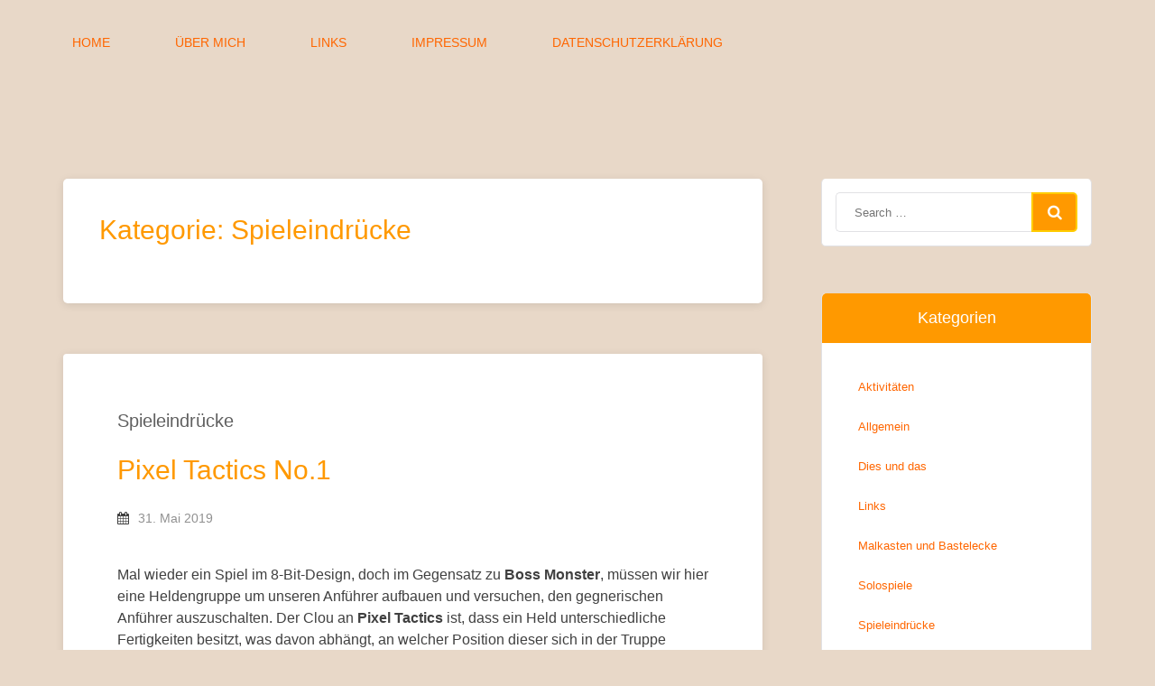

--- FILE ---
content_type: text/html; charset=UTF-8
request_url: https://daniel-spielt.de/category/spielberichte/
body_size: 14504
content:
<!DOCTYPE html><html
lang=de><head><meta
charset="UTF-8"><meta
name="viewport" content="width=device-width, initial-scale=1"><link
rel=profile href=http://gmpg.org/xfn/11><link
rel=pingback href=https://daniel-spielt.de/xmlrpc.php><meta
name='robots' content='index, follow, max-image-preview:large, max-snippet:-1, max-video-preview:-1'><title>Spieleindrücke Archive - Daniel spielt!</title><link
rel=canonical href=https://daniel-spielt.de/category/spielberichte/ ><link
rel=next href=https://daniel-spielt.de/category/spielberichte/page/2/ ><meta
property="og:locale" content="de_DE"><meta
property="og:type" content="article"><meta
property="og:title" content="Spieleindrücke Archive - Daniel spielt!"><meta
property="og:url" content="https://daniel-spielt.de/category/spielberichte/"><meta
property="og:site_name" content="Daniel spielt!"><meta
name="twitter:card" content="summary"> <script type=application/ld+json class=yoast-schema-graph>{"@context":"https://schema.org","@graph":[{"@type":["Person","Organization"],"@id":"https://daniel-spielt.de/#/schema/person/24d04bf94c7b76b96d70c94a3b2e3f39","name":"Daniel Wolf","logo":{"@id":"https://daniel-spielt.de/#personlogo"},"description":"Ich war schon immer ein leidenschaftlicher Brettspieler und bin daher viel in der bunten Welt der Spiele unterwegs. Mit diesem Blog möchte ich gerne meine spielerischen Aktivitäten mit euch teilen :)"},{"@type":"WebSite","@id":"https://daniel-spielt.de/#website","url":"https://daniel-spielt.de/","name":"Daniel spielt!","description":"&quot;Der Mensch spielt nur, wo er in voller Bedeutung des Wortes Mensch ist, und er ist nur da ganz Mensch, wo er spielt.&quot; - Friedrich Schiller","publisher":{"@id":"https://daniel-spielt.de/#/schema/person/24d04bf94c7b76b96d70c94a3b2e3f39"},"potentialAction":[{"@type":"SearchAction","target":{"@type":"EntryPoint","urlTemplate":"https://daniel-spielt.de/?s={search_term_string}"},"query-input":"required name=search_term_string"}],"inLanguage":"de"},{"@type":"CollectionPage","@id":"https://daniel-spielt.de/category/spielberichte/#webpage","url":"https://daniel-spielt.de/category/spielberichte/","name":"Spieleindrücke Archive - Daniel spielt!","isPartOf":{"@id":"https://daniel-spielt.de/#website"},"breadcrumb":{"@id":"https://daniel-spielt.de/category/spielberichte/#breadcrumb"},"inLanguage":"de","potentialAction":[{"@type":"ReadAction","target":["https://daniel-spielt.de/category/spielberichte/"]}]},{"@type":"BreadcrumbList","@id":"https://daniel-spielt.de/category/spielberichte/#breadcrumb","itemListElement":[{"@type":"ListItem","position":1,"name":"Startseite","item":"https://daniel-spielt.de/"},{"@type":"ListItem","position":2,"name":"Spieleindrücke"}]}]}</script> <link
rel=dns-prefetch href=//fionna-chan.neocities.org><link
rel=dns-prefetch href=//daniel-spielt.de><link
rel=alternate type=application/rss+xml title="Daniel spielt! &raquo; Feed" href=https://daniel-spielt.de/feed/ ><link
rel=alternate type=application/rss+xml title="Daniel spielt! &raquo; Kommentar-Feed" href=https://daniel-spielt.de/comments/feed/ ><link
rel=alternate type=application/rss+xml title="Daniel spielt! &raquo; Kategorie-Feed für Spieleindrücke" href=https://daniel-spielt.de/category/spielberichte/feed/ > <script>window._wpemojiSettings={"baseUrl":"https:\/\/daniel-spielt.de\/wp-content\/plugins\/local-emoji\/72x72\/","ext":".png","svgUrl":"https:\/\/daniel-spielt.de\/wp-content\/plugins\/local-emoji\/svg\/","svgExt":".svg","source":{"concatemoji":"https:\/\/daniel-spielt.de\/wp-includes\/js\/wp-emoji-release.min.js?ver=5.9.12"}};
/*! This file is auto-generated */
!function(e,a,t){var n,r,o,i=a.createElement("canvas"),p=i.getContext&&i.getContext("2d");function s(e,t){var a=String.fromCharCode;p.clearRect(0,0,i.width,i.height),p.fillText(a.apply(this,e),0,0);e=i.toDataURL();return p.clearRect(0,0,i.width,i.height),p.fillText(a.apply(this,t),0,0),e===i.toDataURL()}function c(e){var t=a.createElement("script");t.src=e,t.defer=t.type="text/javascript",a.getElementsByTagName("head")[0].appendChild(t)}for(o=Array("flag","emoji"),t.supports={everything:!0,everythingExceptFlag:!0},r=0;r<o.length;r++)t.supports[o[r]]=function(e){if(!p||!p.fillText)return!1;switch(p.textBaseline="top",p.font="600 32px Arial",e){case"flag":return s([127987,65039,8205,9895,65039],[127987,65039,8203,9895,65039])?!1:!s([55356,56826,55356,56819],[55356,56826,8203,55356,56819])&&!s([55356,57332,56128,56423,56128,56418,56128,56421,56128,56430,56128,56423,56128,56447],[55356,57332,8203,56128,56423,8203,56128,56418,8203,56128,56421,8203,56128,56430,8203,56128,56423,8203,56128,56447]);case"emoji":return!s([10084,65039,8205,55357,56613],[10084,65039,8203,55357,56613])}return!1}(o[r]),t.supports.everything=t.supports.everything&&t.supports[o[r]],"flag"!==o[r]&&(t.supports.everythingExceptFlag=t.supports.everythingExceptFlag&&t.supports[o[r]]);t.supports.everythingExceptFlag=t.supports.everythingExceptFlag&&!t.supports.flag,t.DOMReady=!1,t.readyCallback=function(){t.DOMReady=!0},t.supports.everything||(n=function(){t.readyCallback()},a.addEventListener?(a.addEventListener("DOMContentLoaded",n,!1),e.addEventListener("load",n,!1)):(e.attachEvent("onload",n),a.attachEvent("onreadystatechange",function(){"complete"===a.readyState&&t.readyCallback()})),(n=t.source||{}).concatemoji?c(n.concatemoji):n.wpemoji&&n.twemoji&&(c(n.twemoji),c(n.wpemoji)))}(window,document,window._wpemojiSettings);</script> <style>img.wp-smiley,img.emoji{display:inline !important;border:none !important;box-shadow:none !important;height:1em !important;width:1em !important;margin:0
0.07em !important;vertical-align:-0.1em !important;background:none !important;padding:0
!important}</style><link
rel=stylesheet href=https://daniel-spielt.de/wp-content/cache/minify/a5ff7.css media=all><style id=global-styles-inline-css>/*<![CDATA[*/body{--wp--preset--color--black:#000;--wp--preset--color--cyan-bluish-gray:#abb8c3;--wp--preset--color--white:#fff;--wp--preset--color--pale-pink:#f78da7;--wp--preset--color--vivid-red:#cf2e2e;--wp--preset--color--luminous-vivid-orange:#ff6900;--wp--preset--color--luminous-vivid-amber:#fcb900;--wp--preset--color--light-green-cyan:#7bdcb5;--wp--preset--color--vivid-green-cyan:#00d084;--wp--preset--color--pale-cyan-blue:#8ed1fc;--wp--preset--color--vivid-cyan-blue:#0693e3;--wp--preset--color--vivid-purple:#9b51e0;--wp--preset--gradient--vivid-cyan-blue-to-vivid-purple:linear-gradient(135deg,rgba(6,147,227,1) 0%,rgb(155,81,224) 100%);--wp--preset--gradient--light-green-cyan-to-vivid-green-cyan:linear-gradient(135deg,rgb(122,220,180) 0%,rgb(0,208,130) 100%);--wp--preset--gradient--luminous-vivid-amber-to-luminous-vivid-orange:linear-gradient(135deg,rgba(252,185,0,1) 0%,rgba(255,105,0,1) 100%);--wp--preset--gradient--luminous-vivid-orange-to-vivid-red:linear-gradient(135deg,rgba(255,105,0,1) 0%,rgb(207,46,46) 100%);--wp--preset--gradient--very-light-gray-to-cyan-bluish-gray:linear-gradient(135deg,rgb(238,238,238) 0%,rgb(169,184,195) 100%);--wp--preset--gradient--cool-to-warm-spectrum:linear-gradient(135deg,rgb(74,234,220) 0%,rgb(151,120,209) 20%,rgb(207,42,186) 40%,rgb(238,44,130) 60%,rgb(251,105,98) 80%,rgb(254,248,76) 100%);--wp--preset--gradient--blush-light-purple:linear-gradient(135deg,rgb(255,206,236) 0%,rgb(152,150,240) 100%);--wp--preset--gradient--blush-bordeaux:linear-gradient(135deg,rgb(254,205,165) 0%,rgb(254,45,45) 50%,rgb(107,0,62) 100%);--wp--preset--gradient--luminous-dusk:linear-gradient(135deg,rgb(255,203,112) 0%,rgb(199,81,192) 50%,rgb(65,88,208) 100%);--wp--preset--gradient--pale-ocean:linear-gradient(135deg,rgb(255,245,203) 0%,rgb(182,227,212) 50%,rgb(51,167,181) 100%);--wp--preset--gradient--electric-grass:linear-gradient(135deg,rgb(202,248,128) 0%,rgb(113,206,126) 100%);--wp--preset--gradient--midnight:linear-gradient(135deg,rgb(2,3,129) 0%,rgb(40,116,252) 100%);--wp--preset--duotone--dark-grayscale:url('#wp-duotone-dark-grayscale');--wp--preset--duotone--grayscale:url('#wp-duotone-grayscale');--wp--preset--duotone--purple-yellow:url('#wp-duotone-purple-yellow');--wp--preset--duotone--blue-red:url('#wp-duotone-blue-red');--wp--preset--duotone--midnight:url('#wp-duotone-midnight');--wp--preset--duotone--magenta-yellow:url('#wp-duotone-magenta-yellow');--wp--preset--duotone--purple-green:url('#wp-duotone-purple-green');--wp--preset--duotone--blue-orange:url('#wp-duotone-blue-orange');--wp--preset--font-size--small:13px;--wp--preset--font-size--medium:20px;--wp--preset--font-size--large:36px;--wp--preset--font-size--x-large:42px}.has-black-color{color:var(--wp--preset--color--black) !important}.has-cyan-bluish-gray-color{color:var(--wp--preset--color--cyan-bluish-gray) !important}.has-white-color{color:var(--wp--preset--color--white) !important}.has-pale-pink-color{color:var(--wp--preset--color--pale-pink) !important}.has-vivid-red-color{color:var(--wp--preset--color--vivid-red) !important}.has-luminous-vivid-orange-color{color:var(--wp--preset--color--luminous-vivid-orange) !important}.has-luminous-vivid-amber-color{color:var(--wp--preset--color--luminous-vivid-amber) !important}.has-light-green-cyan-color{color:var(--wp--preset--color--light-green-cyan) !important}.has-vivid-green-cyan-color{color:var(--wp--preset--color--vivid-green-cyan) !important}.has-pale-cyan-blue-color{color:var(--wp--preset--color--pale-cyan-blue) !important}.has-vivid-cyan-blue-color{color:var(--wp--preset--color--vivid-cyan-blue) !important}.has-vivid-purple-color{color:var(--wp--preset--color--vivid-purple) !important}.has-black-background-color{background-color:var(--wp--preset--color--black) !important}.has-cyan-bluish-gray-background-color{background-color:var(--wp--preset--color--cyan-bluish-gray) !important}.has-white-background-color{background-color:var(--wp--preset--color--white) !important}.has-pale-pink-background-color{background-color:var(--wp--preset--color--pale-pink) !important}.has-vivid-red-background-color{background-color:var(--wp--preset--color--vivid-red) !important}.has-luminous-vivid-orange-background-color{background-color:var(--wp--preset--color--luminous-vivid-orange) !important}.has-luminous-vivid-amber-background-color{background-color:var(--wp--preset--color--luminous-vivid-amber) !important}.has-light-green-cyan-background-color{background-color:var(--wp--preset--color--light-green-cyan) !important}.has-vivid-green-cyan-background-color{background-color:var(--wp--preset--color--vivid-green-cyan) !important}.has-pale-cyan-blue-background-color{background-color:var(--wp--preset--color--pale-cyan-blue) !important}.has-vivid-cyan-blue-background-color{background-color:var(--wp--preset--color--vivid-cyan-blue) !important}.has-vivid-purple-background-color{background-color:var(--wp--preset--color--vivid-purple) !important}.has-black-border-color{border-color:var(--wp--preset--color--black) !important}.has-cyan-bluish-gray-border-color{border-color:var(--wp--preset--color--cyan-bluish-gray) !important}.has-white-border-color{border-color:var(--wp--preset--color--white) !important}.has-pale-pink-border-color{border-color:var(--wp--preset--color--pale-pink) !important}.has-vivid-red-border-color{border-color:var(--wp--preset--color--vivid-red) !important}.has-luminous-vivid-orange-border-color{border-color:var(--wp--preset--color--luminous-vivid-orange) !important}.has-luminous-vivid-amber-border-color{border-color:var(--wp--preset--color--luminous-vivid-amber) !important}.has-light-green-cyan-border-color{border-color:var(--wp--preset--color--light-green-cyan) !important}.has-vivid-green-cyan-border-color{border-color:var(--wp--preset--color--vivid-green-cyan) !important}.has-pale-cyan-blue-border-color{border-color:var(--wp--preset--color--pale-cyan-blue) !important}.has-vivid-cyan-blue-border-color{border-color:var(--wp--preset--color--vivid-cyan-blue) !important}.has-vivid-purple-border-color{border-color:var(--wp--preset--color--vivid-purple) !important}.has-vivid-cyan-blue-to-vivid-purple-gradient-background{background:var(--wp--preset--gradient--vivid-cyan-blue-to-vivid-purple) !important}.has-light-green-cyan-to-vivid-green-cyan-gradient-background{background:var(--wp--preset--gradient--light-green-cyan-to-vivid-green-cyan) !important}.has-luminous-vivid-amber-to-luminous-vivid-orange-gradient-background{background:var(--wp--preset--gradient--luminous-vivid-amber-to-luminous-vivid-orange) !important}.has-luminous-vivid-orange-to-vivid-red-gradient-background{background:var(--wp--preset--gradient--luminous-vivid-orange-to-vivid-red) !important}.has-very-light-gray-to-cyan-bluish-gray-gradient-background{background:var(--wp--preset--gradient--very-light-gray-to-cyan-bluish-gray) !important}.has-cool-to-warm-spectrum-gradient-background{background:var(--wp--preset--gradient--cool-to-warm-spectrum) !important}.has-blush-light-purple-gradient-background{background:var(--wp--preset--gradient--blush-light-purple) !important}.has-blush-bordeaux-gradient-background{background:var(--wp--preset--gradient--blush-bordeaux) !important}.has-luminous-dusk-gradient-background{background:var(--wp--preset--gradient--luminous-dusk) !important}.has-pale-ocean-gradient-background{background:var(--wp--preset--gradient--pale-ocean) !important}.has-electric-grass-gradient-background{background:var(--wp--preset--gradient--electric-grass) !important}.has-midnight-gradient-background{background:var(--wp--preset--gradient--midnight) !important}.has-small-font-size{font-size:var(--wp--preset--font-size--small) !important}.has-medium-font-size{font-size:var(--wp--preset--font-size--medium) !important}.has-large-font-size{font-size:var(--wp--preset--font-size--large) !important}.has-x-large-font-size{font-size:var(--wp--preset--font-size--x-large) !important}/*]]>*/</style><link
rel=stylesheet href=https://daniel-spielt.de/wp-content/cache/minify/d4b86.css media=all><style id=bloggerz-style-inline-css>.logo a,.wp-menu>li>a{color:#4a88c2}</style><link
rel=stylesheet href=https://daniel-spielt.de/wp-content/cache/minify/9e743.css media=all> <script src=https://daniel-spielt.de/wp-content/cache/minify/52e49.js></script> <script src='https://fionna-chan.neocities.org/js/fSlider.js?ver=1.0' id=Fslider-js></script> <script id=sp-dsgvo-js-extra>var spDsgvoGeneralConfig={"ajaxUrl":"https:\/\/daniel-spielt.de\/wp-admin\/admin-ajax.php","wpJsonUrl":"https:\/\/daniel-spielt.de\/wp-json\/legalweb\/v1\/","cookieName":"sp_dsgvo_cookie_settings","cookieVersion":"0","cookieLifeTime":"86400","cookieLifeTimeDismiss":"86400","locale":"de_DE","privacyPolicyPageId":"0","privacyPolicyPageUrl":"https:\/\/daniel-spielt.de\/2019\/05\/31\/pixel-tactics-no-1\/","imprintPageId":"0","imprintPageUrl":"https:\/\/daniel-spielt.de\/2019\/05\/31\/pixel-tactics-no-1\/","showNoticeOnClose":"0","initialDisplayType":"cookie_notice","allIntegrationSlugs":[],"noticeHideEffect":"none","noticeOnScroll":"","noticeOnScrollOffset":"100","currentPageId":"1908","forceCookieInfo":"0","clientSideBlocking":"0"};var spDsgvoIntegrationConfig=[];</script> <script src=https://daniel-spielt.de/wp-content/cache/minify/65427.js></script> <link
rel=https://api.w.org/ href=https://daniel-spielt.de/wp-json/ ><link
rel=alternate type=application/json href=https://daniel-spielt.de/wp-json/wp/v2/categories/2><link
rel=EditURI type=application/rsd+xml title=RSD href=https://daniel-spielt.de/xmlrpc.php?rsd><link
rel=wlwmanifest type=application/wlwmanifest+xml href=https://daniel-spielt.de/wp-includes/wlwmanifest.xml> <script>document.documentElement.className=document.documentElement.className.replace('no-js','js');</script> <style>.no-js
img.lazyload{display:none}figure.wp-block-image
img.lazyloading{min-width:150px}.lazyload,.lazyloading{opacity:0}.lazyloaded{opacity:1;transition:opacity 400ms;transition-delay:0ms}</style><style>.recentcomments
a{display:inline !important;padding:0
!important;margin:0
!important}</style><style>.sp-dsgvo-blocked-embedding-placeholder{color:#313334;background:linear-gradient(90deg, #e3ffe7 0%, #d9e7ff 100%)}a.sp-dsgvo-blocked-embedding-button-enable,a.sp-dsgvo-blocked-embedding-button-enable:hover,a.sp-dsgvo-blocked-embedding-button-enable:active{color:#313334;border-color:#313334;border-width:2px}.wp-embed-aspect-16-9 .sp-dsgvo-blocked-embedding-placeholder,
.vc_video-aspect-ratio-169 .sp-dsgvo-blocked-embedding-placeholder,
.elementor-aspect-ratio-169 .sp-dsgvo-blocked-embedding-placeholder{margin-top:-56.25%}.wp-embed-aspect-4-3 .sp-dsgvo-blocked-embedding-placeholder,
.vc_video-aspect-ratio-43 .sp-dsgvo-blocked-embedding-placeholder,
.elementor-aspect-ratio-43 .sp-dsgvo-blocked-embedding-placeholder{margin-top:-75%}.wp-embed-aspect-3-2 .sp-dsgvo-blocked-embedding-placeholder,
.vc_video-aspect-ratio-32 .sp-dsgvo-blocked-embedding-placeholder,
.elementor-aspect-ratio-32 .sp-dsgvo-blocked-embedding-placeholder{margin-top:-66.66%}</style><style>@font-face{font-family:'Roboto';font-style:italic;font-weight:300;src:local('Roboto Light Italic'),
local('Roboto-LightItalic'),
url(https://daniel-spielt.de/wp-content/plugins/shapepress-dsgvo/public/css/fonts/roboto/Roboto-LightItalic-webfont.woff) format('woff');font-display:swap}@font-face{font-family:'Roboto';font-style:italic;font-weight:400;src:local('Roboto Italic'),
local('Roboto-Italic'),
url(https://daniel-spielt.de/wp-content/plugins/shapepress-dsgvo/public/css/fonts/roboto/Roboto-Italic-webfont.woff) format('woff');font-display:swap}@font-face{font-family:'Roboto';font-style:italic;font-weight:700;src:local('Roboto Bold Italic'),
local('Roboto-BoldItalic'),
url(https://daniel-spielt.de/wp-content/plugins/shapepress-dsgvo/public/css/fonts/roboto/Roboto-BoldItalic-webfont.woff) format('woff');font-display:swap}@font-face{font-family:'Roboto';font-style:italic;font-weight:900;src:local('Roboto Black Italic'),
local('Roboto-BlackItalic'),
url(https://daniel-spielt.de/wp-content/plugins/shapepress-dsgvo/public/css/fonts/roboto/Roboto-BlackItalic-webfont.woff) format('woff');font-display:swap}@font-face{font-family:'Roboto';font-style:normal;font-weight:300;src:local('Roboto Light'),
local('Roboto-Light'),
url(https://daniel-spielt.de/wp-content/plugins/shapepress-dsgvo/public/css/fonts/roboto/Roboto-Light-webfont.woff) format('woff');font-display:swap}@font-face{font-family:'Roboto';font-style:normal;font-weight:400;src:local('Roboto Regular'),
local('Roboto-Regular'),
url(https://daniel-spielt.de/wp-content/plugins/shapepress-dsgvo/public/css/fonts/roboto/Roboto-Regular-webfont.woff) format('woff');font-display:swap}@font-face{font-family:'Roboto';font-style:normal;font-weight:700;src:local('Roboto Bold'),
local('Roboto-Bold'),
url(https://daniel-spielt.de/wp-content/plugins/shapepress-dsgvo/public/css/fonts/roboto/Roboto-Bold-webfont.woff) format('woff');font-display:swap}@font-face{font-family:'Roboto';font-style:normal;font-weight:900;src:local('Roboto Black'),
local('Roboto-Black'),
url(https://daniel-spielt.de/wp-content/plugins/shapepress-dsgvo/public/css/fonts/roboto/Roboto-Black-webfont.woff) format('woff');font-display:swap}</style><style id=custom-background-css>body.custom-background{background-color:#e8d8c8}</style><style id=wp-custom-css>.line{display:none}h1:not(.h2){font-size:68px;font-weight:bold;text-transform:none;text-shadow:0px 0px 30px #000}#menu-mainmenu{float:left}#sfsi-widget-3
div.sfsi_widget{height:60px}.sfsi_widget{position:relative}.sfsi_wicons.shuffeldiv{margin-top:5px}.norm_row.sfsi_wDiv{left:-10px !important;width:100% !important}.sfsi_tool_tip_2{margin-left:-48px !important}ul
li{color:#000 !important}@media (max-width: 720px){h1{font-size:51px !important}}@media (max-width: 431px){h1{font-size:34px !important}}p a::before{background:none !important}a.more-link{display:none}</style></head><body
class="archive category category-spielberichte category-2 custom-background"><div
class=wrapper><header
class=headerWrapper><div
class=container><div
class=logo-container><h1 class="logo">
<a
href=https://daniel-spielt.de/ rel=home title="&quot;Der Mensch spielt nur, wo er in voller Bedeutung des Wortes Mensch ist, und er ist nur da ganz Mensch, wo er spielt.&quot; - Friedrich Schiller">Daniel spielt!</a></h1></div>
<button
class=menu-btn>
<span
class=bar></span>
</button><ul
id=menu-mainmenu class=wp-menu><li
id=menu-item-312 class="menu-item menu-item-type-custom menu-item-object-custom menu-item-home menu-item-312"><a
href=http://daniel-spielt.de data-ps2id-api=true>Home</a></li>
<li
id=menu-item-319 class="menu-item menu-item-type-post_type menu-item-object-post menu-item-319"><a
href=https://daniel-spielt.de/2017/05/22/ueber-mich/ data-ps2id-api=true>Über mich</a></li>
<li
id=menu-item-360 class="menu-item menu-item-type-post_type menu-item-object-post menu-item-360"><a
href=https://daniel-spielt.de/2017/06/01/links/ data-ps2id-api=true>Links</a></li>
<li
id=menu-item-456 class="menu-item menu-item-type-post_type menu-item-object-page menu-item-456"><a
href=https://daniel-spielt.de/impressum/ data-ps2id-api=true>Impressum</a></li>
<li
id=menu-item-1470 class="menu-item menu-item-type-post_type menu-item-object-page menu-item-privacy-policy menu-item-1470"><a
href=https://daniel-spielt.de/datenschutzerklaerung/ data-ps2id-api=true>Datenschutzerklärung</a></li></ul></div></header><div
class="container main-section"><div
class="left-section "><div
class=author-section><h2><span>Kategorie: <span>Spieleindrücke</span></span></h2></div><div
id=post-1908 class="post-section post-1908 post type-post status-publish format-standard hentry category-spielberichte"><span
class=categories><a
href=https://daniel-spielt.de/category/spielberichte/ rel="category tag">Spieleindrücke</a></span><h2><a
href=https://daniel-spielt.de/2019/05/31/pixel-tactics-no-1/ >Pixel Tactics No.1</a></h2><div
class="clearfix post-info">
<span
class=date><i
class="fa fa-calendar" aria-hidden=true></i><time
class="entry-date published updated" datetime=2019-05-31T10:14:13+02:00><a
href=https://daniel-spielt.de/2019/05/31/pixel-tactics-no-1/ >31. Mai 2019</a></time></span></div><div
class=post-img></div><div
class=post-detail><p>Mal wieder ein Spiel im 8-Bit-Design, doch im Gegensatz zu <strong>Boss&nbsp;Monster</strong>, müssen wir hier eine Heldengruppe um unseren Anführer aufbauen und versuchen, den gegnerischen Anführer auszuschalten. Der Clou an <strong>Pixel Tactics</strong> ist, dass ein Held unterschiedliche Fertigkeiten besitzt, was davon abhängt, an welcher Position dieser sich in der Truppe befindet (Front, Flanke, Nachhut).</p><figure
class=wp-block-image><a
href=https://daniel-spielt.de/wp-content/uploads/2019/05/pixel_tactics_title.jpg data-slb-active=1 data-slb-asset=1973464069 data-slb-internal=0 data-slb-group=1908><img
width=1024 height=576  alt  data-srcset="https://daniel-spielt.de/wp-content/uploads/2019/05/pixel_tactics_title-1024x576.jpg 1024w, https://daniel-spielt.de/wp-content/uploads/2019/05/pixel_tactics_title-300x169.jpg 300w, https://daniel-spielt.de/wp-content/uploads/2019/05/pixel_tactics_title-768x432.jpg 768w, https://daniel-spielt.de/wp-content/uploads/2019/05/pixel_tactics_title.jpg 1920w"  data-src=https://daniel-spielt.de/wp-content/uploads/2019/05/pixel_tactics_title-1024x576.jpg data-sizes="(max-width: 1024px) 100vw, 1024px" class="wp-image-1910 lazyload" src="[data-uri]"><noscript><img
width=1024 height=576 src=https://daniel-spielt.de/wp-content/uploads/2019/05/pixel_tactics_title-1024x576.jpg alt class=wp-image-1910 srcset="https://daniel-spielt.de/wp-content/uploads/2019/05/pixel_tactics_title-1024x576.jpg 1024w, https://daniel-spielt.de/wp-content/uploads/2019/05/pixel_tactics_title-300x169.jpg 300w, https://daniel-spielt.de/wp-content/uploads/2019/05/pixel_tactics_title-768x432.jpg 768w, https://daniel-spielt.de/wp-content/uploads/2019/05/pixel_tactics_title.jpg 1920w" sizes="(max-width: 1024px) 100vw, 1024px"></noscript></a><figcaption>Pixel Tactics bringt zwei Decks, diverse Marker und natürlich eine Anleitung mit.</figcaption></figure><a
href=https://daniel-spielt.de/2019/05/31/pixel-tactics-no-1/#more-1908 class=more-link>Continue reading<span
class=screen-reader-text> &#8222;Pixel Tactics No.1&#8220;</span></a><div
class=clearfix>
<span
class=post-comment><i
class="fa fa-comments" aria-hidden=true></i><a
href=https://daniel-spielt.de/2019/05/31/pixel-tactics-no-1/#comment>Verfasse den ersten Kommentar.</a></a></span>
<a
href=https://daniel-spielt.de/2019/05/31/pixel-tactics-no-1/ class=more-btn>mehr<i
class="fa fa-angle-right" aria-hidden=true></i></a></div></div></div><div
id=post-1792 class="post-section post-1792 post type-post status-publish format-standard hentry category-spielberichte"><span
class=categories><a
href=https://daniel-spielt.de/category/spielberichte/ rel="category tag">Spieleindrücke</a></span><h2><a
href=https://daniel-spielt.de/2019/04/14/eine-insel-voller-geister/ >Spirit Island</a></h2><div
class="clearfix post-info">
<span
class=date><i
class="fa fa-calendar" aria-hidden=true></i><time
class="entry-date published updated" datetime=2019-04-14T17:32:38+02:00><a
href=https://daniel-spielt.de/2019/04/14/eine-insel-voller-geister/ >14. April 2019</a></time></span></div><div
class=post-img></div><div
class=post-detail><p>Wer kennt das nicht? Man döst seelenruhig als Geist einer tropischen Insel vor sich hin und auf einmal stranden ein paar Yuppies vom Festland an der Küste und sind der Meinung, sie müssten das ganze Eiland zu einer Touristenhochburg umpflügen. So nicht! Also schnell die Geisterkumpels angerufen, um den Eindringlingen freundlich den Weg nach Hause zu weisen. <strong> </strong></p><figure
class=wp-block-image><a
href=https://daniel-spielt.de/wp-content/uploads/2019/04/spirit_island_title.png data-slb-active=1 data-slb-asset=498899726 data-slb-internal=0 data-slb-group=1792><img
width=1024 height=1024  alt  data-srcset="https://daniel-spielt.de/wp-content/uploads/2019/04/spirit_island_title-1024x1024.png 1024w, https://daniel-spielt.de/wp-content/uploads/2019/04/spirit_island_title-150x150.png 150w, https://daniel-spielt.de/wp-content/uploads/2019/04/spirit_island_title-300x300.png 300w, https://daniel-spielt.de/wp-content/uploads/2019/04/spirit_island_title-768x768.png 768w, https://daniel-spielt.de/wp-content/uploads/2019/04/spirit_island_title-40x40.png 40w, https://daniel-spielt.de/wp-content/uploads/2019/04/spirit_island_title.png 1600w"  data-src=https://daniel-spielt.de/wp-content/uploads/2019/04/spirit_island_title-1024x1024.png data-sizes="(max-width: 1024px) 100vw, 1024px" class="wp-image-1835 lazyload" src="[data-uri]"><noscript><img
width=1024 height=1024 src=https://daniel-spielt.de/wp-content/uploads/2019/04/spirit_island_title-1024x1024.png alt class=wp-image-1835 srcset="https://daniel-spielt.de/wp-content/uploads/2019/04/spirit_island_title-1024x1024.png 1024w, https://daniel-spielt.de/wp-content/uploads/2019/04/spirit_island_title-150x150.png 150w, https://daniel-spielt.de/wp-content/uploads/2019/04/spirit_island_title-300x300.png 300w, https://daniel-spielt.de/wp-content/uploads/2019/04/spirit_island_title-768x768.png 768w, https://daniel-spielt.de/wp-content/uploads/2019/04/spirit_island_title-40x40.png 40w, https://daniel-spielt.de/wp-content/uploads/2019/04/spirit_island_title.png 1600w" sizes="(max-width: 1024px) 100vw, 1024px"></noscript></a><figcaption>Quelle: boardgamegeek.com</figcaption></figure><a
href=https://daniel-spielt.de/2019/04/14/eine-insel-voller-geister/#more-1792 class=more-link>Continue reading<span
class=screen-reader-text> &#8222;Spirit Island&#8220;</span></a><div
class=clearfix>
<span
class=post-comment><i
class="fa fa-comments" aria-hidden=true></i><a
href=https://daniel-spielt.de/2019/04/14/eine-insel-voller-geister/#comment>Verfasse einen Kommentar (1 Kommentar)</a></a></span>
<a
href=https://daniel-spielt.de/2019/04/14/eine-insel-voller-geister/ class=more-btn>mehr<i
class="fa fa-angle-right" aria-hidden=true></i></a></div></div></div><div
id=post-1638 class="post-section post-1638 post type-post status-publish format-standard hentry category-spielberichte"><span
class=categories><a
href=https://daniel-spielt.de/category/spielberichte/ rel="category tag">Spieleindrücke</a></span><h2><a
href=https://daniel-spielt.de/2019/01/24/codenames-im-duett/ >Codenames im Duett</a></h2><div
class="clearfix post-info">
<span
class=date><i
class="fa fa-calendar" aria-hidden=true></i><time
class="entry-date published updated" datetime=2019-01-24T18:28:04+01:00><a
href=https://daniel-spielt.de/2019/01/24/codenames-im-duett/ >24. Januar 2019</a></time></span></div><div
class=post-img></div><div
class=post-detail><p>Es wurde zum &#8222;Spiel des Jahres 2016&#8220; gewählt und seitdem gewann <strong>Codenames</strong> immer mehr an Bekanntheit innerhalb der Spieleszene. Dies führte dazu, dass sich schon recht schnell unzählige Varianten des mittlerweile beliebten Ratespiels dazugesellten. Eine davon heißt <strong>Codenames Duett</strong>, welche ich gestern zum ersten Mal mit meiner Bekannten Charlotte ausprobieren konnte.</p><figure
class=wp-block-image><a
href=https://daniel-spielt.de/wp-content/uploads/2019/01/codename_duett.jpg data-slb-active=1 data-slb-asset=496101026 data-slb-internal=0 data-slb-group=1638><img
width=1024 height=576  alt  data-srcset="https://daniel-spielt.de/wp-content/uploads/2019/01/codename_duett-1024x576.jpg 1024w, https://daniel-spielt.de/wp-content/uploads/2019/01/codename_duett-300x169.jpg 300w, https://daniel-spielt.de/wp-content/uploads/2019/01/codename_duett-768x432.jpg 768w, https://daniel-spielt.de/wp-content/uploads/2019/01/codename_duett.jpg 1920w"  data-src=https://daniel-spielt.de/wp-content/uploads/2019/01/codename_duett-1024x576.jpg data-sizes="(max-width: 1024px) 100vw, 1024px" class="wp-image-1639 lazyload" src="[data-uri]"><noscript><img
width=1024 height=576 src=https://daniel-spielt.de/wp-content/uploads/2019/01/codename_duett-1024x576.jpg alt class=wp-image-1639 srcset="https://daniel-spielt.de/wp-content/uploads/2019/01/codename_duett-1024x576.jpg 1024w, https://daniel-spielt.de/wp-content/uploads/2019/01/codename_duett-300x169.jpg 300w, https://daniel-spielt.de/wp-content/uploads/2019/01/codename_duett-768x432.jpg 768w, https://daniel-spielt.de/wp-content/uploads/2019/01/codename_duett.jpg 1920w" sizes="(max-width: 1024px) 100vw, 1024px"></noscript></a><figcaption>Abweschelnd versuchten wir alle unsere Agenten zu finden.</figcaption></figure><a
href=https://daniel-spielt.de/2019/01/24/codenames-im-duett/#more-1638 class=more-link>Continue reading<span
class=screen-reader-text> &#8222;Codenames im Duett&#8220;</span></a><div
class=clearfix>
<span
class=post-comment><i
class="fa fa-comments" aria-hidden=true></i><a
href=https://daniel-spielt.de/2019/01/24/codenames-im-duett/#comment>Verfasse den ersten Kommentar.</a></a></span>
<a
href=https://daniel-spielt.de/2019/01/24/codenames-im-duett/ class=more-btn>mehr<i
class="fa fa-angle-right" aria-hidden=true></i></a></div></div></div><div
id=post-1537 class="post-section post-1537 post type-post status-publish format-standard hentry category-spielberichte"><span
class=categories><a
href=https://daniel-spielt.de/category/spielberichte/ rel="category tag">Spieleindrücke</a></span><h2><a
href=https://daniel-spielt.de/2019/01/16/knuffige-siedler/ >Imperial Settlers</a></h2><div
class="clearfix post-info">
<span
class=date><i
class="fa fa-calendar" aria-hidden=true></i><time
class="entry-date published updated" datetime=2019-01-16T18:29:57+01:00><a
href=https://daniel-spielt.de/2019/01/16/knuffige-siedler/ >16. Januar 2019</a></time></span></div><div
class=post-img></div><div
class=post-detail><figure
class=wp-block-image><a
href=https://daniel-spielt.de/wp-content/uploads/2019/01/imperial_settlers_logo.jpg data-slb-active=1 data-slb-asset=2067108365 data-slb-internal=0 data-slb-group=1537><img
width=800 height=800  alt  data-srcset="https://daniel-spielt.de/wp-content/uploads/2019/01/imperial_settlers_logo.jpg 800w, https://daniel-spielt.de/wp-content/uploads/2019/01/imperial_settlers_logo-150x150.jpg 150w, https://daniel-spielt.de/wp-content/uploads/2019/01/imperial_settlers_logo-300x300.jpg 300w, https://daniel-spielt.de/wp-content/uploads/2019/01/imperial_settlers_logo-768x768.jpg 768w, https://daniel-spielt.de/wp-content/uploads/2019/01/imperial_settlers_logo-40x40.jpg 40w"  data-src=https://daniel-spielt.de/wp-content/uploads/2019/01/imperial_settlers_logo.jpg data-sizes="(max-width: 800px) 100vw, 800px" class="wp-image-1559 lazyload" src="[data-uri]"><noscript><img
width=800 height=800 src=https://daniel-spielt.de/wp-content/uploads/2019/01/imperial_settlers_logo.jpg alt class=wp-image-1559 srcset="https://daniel-spielt.de/wp-content/uploads/2019/01/imperial_settlers_logo.jpg 800w, https://daniel-spielt.de/wp-content/uploads/2019/01/imperial_settlers_logo-150x150.jpg 150w, https://daniel-spielt.de/wp-content/uploads/2019/01/imperial_settlers_logo-300x300.jpg 300w, https://daniel-spielt.de/wp-content/uploads/2019/01/imperial_settlers_logo-768x768.jpg 768w, https://daniel-spielt.de/wp-content/uploads/2019/01/imperial_settlers_logo-40x40.jpg 40w" sizes="(max-width: 800px) 100vw, 800px"></noscript></a><figcaption>(Quelle: boardgamegeek.com)</figcaption></figure><p>Das Spiel <strong>Imperial Settlers</strong> erschien 2014 bei Pegasus und staubte bisher Preise wie den &#8222;Golden Geek&#8220; (Board Game Geek) oder &#8222;Best Game of the Year&#8220; (Dice Tower Gaming Award) ab. Da frag ich mich doch mal wieder, wie ich bis heute dieses Spiel keinerlei Beachtung schenken konnte. Das hat sich Weihnachten nun endlich geändert und seitdem hat mich das Siedel-Fieber gepackt.</p><a
href=https://daniel-spielt.de/2019/01/16/knuffige-siedler/#more-1537 class=more-link>Continue reading<span
class=screen-reader-text> &#8222;Imperial Settlers&#8220;</span></a><div
class=clearfix>
<span
class=post-comment><i
class="fa fa-comments" aria-hidden=true></i><a
href=https://daniel-spielt.de/2019/01/16/knuffige-siedler/#comment>Verfasse einen Kommentar (1 Kommentar)</a></a></span>
<a
href=https://daniel-spielt.de/2019/01/16/knuffige-siedler/ class=more-btn>mehr<i
class="fa fa-angle-right" aria-hidden=true></i></a></div></div></div><div
id=post-982 class="post-section post-982 post type-post status-publish format-standard hentry category-spielberichte"><span
class=categories><a
href=https://daniel-spielt.de/category/spielberichte/ rel="category tag">Spieleindrücke</a></span><h2><a
href=https://daniel-spielt.de/2017/10/13/willkommen-in-rokugan/ >Legend of the Five Rings</a></h2><div
class="clearfix post-info">
<span
class=date><i
class="fa fa-calendar" aria-hidden=true></i><time
class="entry-date published updated" datetime=2017-10-13T13:59:49+02:00><a
href=https://daniel-spielt.de/2017/10/13/willkommen-in-rokugan/ >13. Oktober 2017</a></time></span></div><div
class=post-img></div><div
class=post-detail><p>&nbsp;</p><p><figure
id=attachment_1020 aria-describedby=caption-attachment-1020 style="width: 900px" class="wp-caption aligncenter"><a
href=http://daniel-spielt.de/wp-content/uploads/2017/10/22812929_1241939875910202_2147455229_o.jpg data-slb-active=1 data-slb-asset=35136153 data-slb-internal=0 data-slb-group=982><img
alt width=900 height=506 data-srcset="https://daniel-spielt.de/wp-content/uploads/2017/10/22812929_1241939875910202_2147455229_o-1024x576.jpg 1024w, https://daniel-spielt.de/wp-content/uploads/2017/10/22812929_1241939875910202_2147455229_o-300x169.jpg 300w, https://daniel-spielt.de/wp-content/uploads/2017/10/22812929_1241939875910202_2147455229_o-768x432.jpg 768w, https://daniel-spielt.de/wp-content/uploads/2017/10/22812929_1241939875910202_2147455229_o.jpg 2048w"  data-src=http://daniel-spielt.de/wp-content/uploads/2017/10/22812929_1241939875910202_2147455229_o-1024x576.jpg data-sizes="(max-width: 900px) 100vw, 900px" class="wp-image-1020 size-large lazyload" src="[data-uri]"><noscript><img
class="wp-image-1020 size-large" src=http://daniel-spielt.de/wp-content/uploads/2017/10/22812929_1241939875910202_2147455229_o-1024x576.jpg alt width=900 height=506 srcset="https://daniel-spielt.de/wp-content/uploads/2017/10/22812929_1241939875910202_2147455229_o-1024x576.jpg 1024w, https://daniel-spielt.de/wp-content/uploads/2017/10/22812929_1241939875910202_2147455229_o-300x169.jpg 300w, https://daniel-spielt.de/wp-content/uploads/2017/10/22812929_1241939875910202_2147455229_o-768x432.jpg 768w, https://daniel-spielt.de/wp-content/uploads/2017/10/22812929_1241939875910202_2147455229_o.jpg 2048w" sizes="(max-width: 900px) 100vw, 900px"></noscript></a><figcaption
id=caption-attachment-1020 class=wp-caption-text>Zum Spiel gab es noch eine persönliche Nachricht und Gummibärlies.</figcaption></figure></p><p>Lange Zeit habe ich die Entstehung des Spiels mitverfolgt und da mir das Konzept sehr gut gefallen hat, entschloss ich mich schließlich zum Kauf des Grundspiels, um einige Testrunden mit meinen Freunden Ingo, Stefan, Alex, sowie meinem Bruder Basti zu absolvieren. <a
href=https://daniel-spielt.de/2017/10/13/willkommen-in-rokugan/#more-982 class=more-link>Continue reading<span
class=screen-reader-text> &#8222;Legend of the Five Rings&#8220;</span></a></p><div
class=clearfix>
<span
class=post-comment><i
class="fa fa-comments" aria-hidden=true></i><a
href=https://daniel-spielt.de/2017/10/13/willkommen-in-rokugan/#comment>Verfasse den ersten Kommentar.</a></a></span>
<a
href=https://daniel-spielt.de/2017/10/13/willkommen-in-rokugan/ class=more-btn>mehr<i
class="fa fa-angle-right" aria-hidden=true></i></a></div></div></div><div
id=post-499 class="post-section post-499 post type-post status-publish format-standard hentry category-spielberichte"><span
class=categories><a
href=https://daniel-spielt.de/category/spielberichte/ rel="category tag">Spieleindrücke</a></span><h2><a
href=https://daniel-spielt.de/2017/06/28/android-netrunner/ >Android: Netrunner</a></h2><div
class="clearfix post-info">
<span
class=date><i
class="fa fa-calendar" aria-hidden=true></i><time
class="entry-date published updated" datetime=2017-06-28T22:25:50+02:00><a
href=https://daniel-spielt.de/2017/06/28/android-netrunner/ >28. Juni 2017</a></time></span></div><div
class=post-img></div><div
class=post-detail><p><figure
id=attachment_575 aria-describedby=caption-attachment-575 style="width: 600px" class="wp-caption aligncenter"><img
alt width=600 height=600 data-srcset="https://daniel-spielt.de/wp-content/uploads/2017/06/pic1324609.jpg 600w, https://daniel-spielt.de/wp-content/uploads/2017/06/pic1324609-150x150.jpg 150w, https://daniel-spielt.de/wp-content/uploads/2017/06/pic1324609-300x300.jpg 300w, https://daniel-spielt.de/wp-content/uploads/2017/06/pic1324609-40x40.jpg 40w"  data-src=http://daniel-spielt.de/wp-content/uploads/2017/06/pic1324609.jpg data-sizes="(max-width: 600px) 100vw, 600px" class="size-full wp-image-575 lazyload" src="[data-uri]"><noscript><img
class="size-full wp-image-575" src=http://daniel-spielt.de/wp-content/uploads/2017/06/pic1324609.jpg alt width=600 height=600 srcset="https://daniel-spielt.de/wp-content/uploads/2017/06/pic1324609.jpg 600w, https://daniel-spielt.de/wp-content/uploads/2017/06/pic1324609-150x150.jpg 150w, https://daniel-spielt.de/wp-content/uploads/2017/06/pic1324609-300x300.jpg 300w, https://daniel-spielt.de/wp-content/uploads/2017/06/pic1324609-40x40.jpg 40w" sizes="(max-width: 600px) 100vw, 600px"></noscript><figcaption
id=caption-attachment-575 class=wp-caption-text>Quelle: boardgamegeek.com</figcaption></figure></p><p>Android: Netrunner ist ein weiteres Spiel, dessen Fieber mich gepackt hat und welches ich regelmäßig in meiner Freizeit betreibe. Das asynchrone Living Card Game für zwei Spieler findet sich thematisch in einer dystopischen Cyberpunkwelt wieder, in der alles und jeder miteinender vernetzt ist, Großkonzerne die Medien kontrollieren und somit das Leben in der Gesellschaft bestimmen. Doch nicht jeder ist glücklich mit dieser Situation und so bewegen sich einige Individuen im Schatten des digitalen Netzes und versuchen die Konzerne zu unterwandern. Die Runner, begnadete Hacker, versuchen in die Systeme der mächtigen Megakons einzudringen, um dessen korrupte Pläne aufzudecken. <a
href=https://daniel-spielt.de/2017/06/28/android-netrunner/#more-499 class=more-link>Continue reading<span
class=screen-reader-text> &#8222;Android: Netrunner&#8220;</span></a></p><div
class=clearfix>
<span
class=post-comment><i
class="fa fa-comments" aria-hidden=true></i><a
href=https://daniel-spielt.de/2017/06/28/android-netrunner/#comment>Verfasse einen Kommentar (6 Kommentare)</a></span>
<a
href=https://daniel-spielt.de/2017/06/28/android-netrunner/ class=more-btn>mehr<i
class="fa fa-angle-right" aria-hidden=true></i></a></div></div></div><div
id=post-378 class="post-section post-378 post type-post status-publish format-standard hentry category-spielberichte"><span
class=categories><a
href=https://daniel-spielt.de/category/spielberichte/ rel="category tag">Spieleindrücke</a></span><h2><a
href=https://daniel-spielt.de/2017/06/12/star-wars-x-wing/ >Star Wars: X-Wing</a></h2><div
class="clearfix post-info">
<span
class=date><i
class="fa fa-calendar" aria-hidden=true></i><time
class="entry-date published updated" datetime=2017-06-12T00:36:33+02:00><a
href=https://daniel-spielt.de/2017/06/12/star-wars-x-wing/ >12. Juni 2017</a></time></span></div><div
class=post-img></div><div
class=post-detail><h3>Worum geht es?</h3><p>Star Wars: X-Wing ist eines der Spiele, welches ich seit einiger Zeit fröne und wozu ich mindestens einmal die Woche zur einer gemütlichen Partie mit Kollege Alex treffe. Das Spiel ist, wer hätte es erraten, im Star Wars Universum angesiedelt und ist ein sammelbares Weltraum-Schlachtenspiel für zwei Spieler. Je nach Variante ist aber auch ein Teamspiel möglich. Für ein Match müssen sich beide Seiten eine Staffel aus einem vorher festgelegten Punktewert (i.d.R. 100P. oder mehr) bauen und versuchen damit die gegnerische Flotte zu vernichten.</p><p><figure
id=attachment_379 aria-describedby=caption-attachment-379 style="width: 900px" class="wp-caption aligncenter"><a
href=http://daniel-spielt.de/wp-content/uploads/2017/06/WP_20170611_006.jpg data-slb-active=1 data-slb-asset=1741794131 data-slb-internal=0 data-slb-group=378><img
alt width=900 height=506 data-srcset="https://daniel-spielt.de/wp-content/uploads/2017/06/WP_20170611_006-1024x576.jpg 1024w, https://daniel-spielt.de/wp-content/uploads/2017/06/WP_20170611_006-300x169.jpg 300w, https://daniel-spielt.de/wp-content/uploads/2017/06/WP_20170611_006-768x432.jpg 768w"  data-src=http://daniel-spielt.de/wp-content/uploads/2017/06/WP_20170611_006-1024x576.jpg data-sizes="(max-width: 900px) 100vw, 900px" class="wp-image-379 size-large lazyload" src="[data-uri]"><noscript><img
class="wp-image-379 size-large" src=http://daniel-spielt.de/wp-content/uploads/2017/06/WP_20170611_006-1024x576.jpg alt width=900 height=506 srcset="https://daniel-spielt.de/wp-content/uploads/2017/06/WP_20170611_006-1024x576.jpg 1024w, https://daniel-spielt.de/wp-content/uploads/2017/06/WP_20170611_006-300x169.jpg 300w, https://daniel-spielt.de/wp-content/uploads/2017/06/WP_20170611_006-768x432.jpg 768w" sizes="(max-width: 900px) 100vw, 900px"></noscript></a><figcaption
id=caption-attachment-379 class=wp-caption-text>Übersichts- und Ausrüstungskarten, sowie Manöverräder.</figcaption></figure></p><p> <a
href=https://daniel-spielt.de/2017/06/12/star-wars-x-wing/#more-378 class=more-link>Continue reading<span
class=screen-reader-text> &#8222;Star Wars: X-Wing&#8220;</span></a></p><div
class=clearfix>
<span
class=post-comment><i
class="fa fa-comments" aria-hidden=true></i><a
href=https://daniel-spielt.de/2017/06/12/star-wars-x-wing/#comment>Verfasse einen Kommentar (3 Kommentare)</a></span>
<a
href=https://daniel-spielt.de/2017/06/12/star-wars-x-wing/ class=more-btn>mehr<i
class="fa fa-angle-right" aria-hidden=true></i></a></div></div></div><div
id=post-83 class="post-section post-83 post type-post status-publish format-standard hentry category-spielberichte"><span
class=categories><a
href=https://daniel-spielt.de/category/spielberichte/ rel="category tag">Spieleindrücke</a></span><h2><a
href=https://daniel-spielt.de/2017/05/26/villen-des-wahnsinns-2-ed/ >Villen des Wahnsinns 2. Ed.</a></h2><div
class="clearfix post-info">
<span
class=date><i
class="fa fa-calendar" aria-hidden=true></i><time
class="entry-date published updated" datetime=2017-05-26T01:23:03+02:00><a
href=https://daniel-spielt.de/2017/05/26/villen-des-wahnsinns-2-ed/ >26. Mai 2017</a></time></span></div><div
class=post-img></div><div
class=post-detail><p>Ich selbst bin ein großer H.P. Lovecraft-Fan und habe schon einige Brett- und Kartenspiele aus seinem Horror-Universum für mich entdeckt. Umso größer war meine Freude, als ich endlich die Gelegenheit hatte die neue Version von &#8222;Villen des Wahnsinns&#8220; ausprobieren zu können. Danke noch mal an <a
class=profileLink href="https://www.facebook.com/bill.marquardt.1460?fref=mentions" data-hovercard="/ajax/hovercard/user.php?id=823890339&amp;extragetparams=%7B%22fref%22%3A%22mentions%22%2C%22directed_target_id%22%3A214812952012637%7D" data-hovercard-prefer-more-content-show=1>Bill</a>, <a
class=profileLink href="https://www.facebook.com/sascha.seeleib?fref=mentions" data-hovercard="/ajax/hovercard/user.php?id=1472332235&amp;extragetparams=%7B%22fref%22%3A%22mentions%22%2C%22directed_target_id%22%3A214812952012637%7D" data-hovercard-prefer-more-content-show=1>Sascha</a> und Basti für die tolle Runde! <a
href=https://daniel-spielt.de/2017/05/26/villen-des-wahnsinns-2-ed/#more-83 class=more-link>Continue reading<span
class=screen-reader-text> &#8222;Villen des Wahnsinns 2. Ed.&#8220;</span></a></p><div
class=clearfix>
<span
class=post-comment><i
class="fa fa-comments" aria-hidden=true></i><a
href=https://daniel-spielt.de/2017/05/26/villen-des-wahnsinns-2-ed/#comment>Verfasse den ersten Kommentar.</a></a></span>
<a
href=https://daniel-spielt.de/2017/05/26/villen-des-wahnsinns-2-ed/ class=more-btn>mehr<i
class="fa fa-angle-right" aria-hidden=true></i></a></div></div></div><div
id=post-81 class="post-section post-81 post type-post status-publish format-standard hentry category-spielberichte"><span
class=categories><a
href=https://daniel-spielt.de/category/spielberichte/ rel="category tag">Spieleindrücke</a></span><h2><a
href=https://daniel-spielt.de/2017/05/26/sentinels-of-the-multiverse/ >Sentinels of the Multiverse</a></h2><div
class="clearfix post-info">
<span
class=date><i
class="fa fa-calendar" aria-hidden=true></i><time
class="entry-date published updated" datetime=2017-05-26T01:22:32+02:00><a
href=https://daniel-spielt.de/2017/05/26/sentinels-of-the-multiverse/ >26. Mai 2017</a></time></span></div><div
class=post-img></div><div
class=post-detail><p><figure
id=attachment_155 aria-describedby=caption-attachment-155 style="width: 765px" class="wp-caption aligncenter"><a
href=http://daniel-spielt.de/wp-content/uploads/2017/05/14102780_892460547524805_6092874303646348407_o.jpg data-slb-active=1 data-slb-asset=132616117 data-slb-internal=0 data-slb-group=81><img
alt width=765 height=1024 data-srcset="https://daniel-spielt.de/wp-content/uploads/2017/05/14102780_892460547524805_6092874303646348407_o-765x1024.jpg 765w, https://daniel-spielt.de/wp-content/uploads/2017/05/14102780_892460547524805_6092874303646348407_o-224x300.jpg 224w, https://daniel-spielt.de/wp-content/uploads/2017/05/14102780_892460547524805_6092874303646348407_o-768x1028.jpg 768w, https://daniel-spielt.de/wp-content/uploads/2017/05/14102780_892460547524805_6092874303646348407_o.jpg 1195w"  data-src=http://daniel-spielt.de/wp-content/uploads/2017/05/14102780_892460547524805_6092874303646348407_o-765x1024.jpg data-sizes="(max-width: 765px) 100vw, 765px" class="wp-image-155 size-large lazyload" src="[data-uri]"><noscript><img
class="wp-image-155 size-large" src=http://daniel-spielt.de/wp-content/uploads/2017/05/14102780_892460547524805_6092874303646348407_o-765x1024.jpg alt width=765 height=1024 srcset="https://daniel-spielt.de/wp-content/uploads/2017/05/14102780_892460547524805_6092874303646348407_o-765x1024.jpg 765w, https://daniel-spielt.de/wp-content/uploads/2017/05/14102780_892460547524805_6092874303646348407_o-224x300.jpg 224w, https://daniel-spielt.de/wp-content/uploads/2017/05/14102780_892460547524805_6092874303646348407_o-768x1028.jpg 768w, https://daniel-spielt.de/wp-content/uploads/2017/05/14102780_892460547524805_6092874303646348407_o.jpg 1195w" sizes="(max-width: 765px) 100vw, 765px"></noscript></a><figcaption
id=caption-attachment-155 class=wp-caption-text>Wir &#8211; zu fünft gegen den Superschurken Baron Blade.</figcaption></figure></p><p>&#8222;Sentinels of the Multiverse&#8220; ist ein kooperatives Superheldenspiel, wo jeder Spieler dir Rolle eines Helden übernimmt und vereinigt mit den anderen Spielern gegen den ultimativen Superschurken antritt, um diesen in einem epischen Kampf zu bezwingen. Dabei bedient sich das Spiel an einer eigens für das Spiel entworfene Heldenreihe, die &#8222;Sentinel Comics&#8220;. <a
href=https://daniel-spielt.de/2017/05/26/sentinels-of-the-multiverse/#more-81 class=more-link>Continue reading<span
class=screen-reader-text> &#8222;Sentinels of the Multiverse&#8220;</span></a></p><div
class=clearfix>
<span
class=post-comment><i
class="fa fa-comments" aria-hidden=true></i><a
href=https://daniel-spielt.de/2017/05/26/sentinels-of-the-multiverse/#comment>Verfasse den ersten Kommentar.</a></a></span>
<a
href=https://daniel-spielt.de/2017/05/26/sentinels-of-the-multiverse/ class=more-btn>mehr<i
class="fa fa-angle-right" aria-hidden=true></i></a></div></div></div><div
id=post-79 class="post-section post-79 post type-post status-publish format-standard hentry category-spielberichte"><span
class=categories><a
href=https://daniel-spielt.de/category/spielberichte/ rel="category tag">Spieleindrücke</a></span><h2><a
href=https://daniel-spielt.de/2017/05/26/roll-for-the-galaxy/ >Roll for the Galaxy</a></h2><div
class="clearfix post-info">
<span
class=date><i
class="fa fa-calendar" aria-hidden=true></i><time
class="entry-date published updated" datetime=2017-05-26T01:22:13+02:00><a
href=https://daniel-spielt.de/2017/05/26/roll-for-the-galaxy/ >26. Mai 2017</a></time></span></div><div
class=post-img></div><div
class=post-detail><p>Bei diesem Spiel übernimmt jeder Spieler eine galaktische Zivilisation, die er bis zum Ende des Spiels auszubauen versucht, indem er neue Technelogien erforscht, Planeten besiedelt und Handelswaren verlädt. Gewinnen tut der Spieler am Ende, welcher die meisten Siegpunkte erspielt hat, die man durch das Verladen oder duch Fähigkeiten von seinen Technologien und Welten erhält. Bei &#8222;Roll for the Galaxy&#8220; ist der Name Programm, denn hier würfelt man um die Zukunft seines Imperiums. Die Würfel gibt es in verschiedenen Farben, die man sich erst durch ausgespielte Welten und Technologien dazuverdienen muss. Jeder Würfel enthält verschiedene Symbole, die man benötigt, um bestimmte Aktion durchführen zu können. Dabei sind bei den einzelnen Würfelfarben die Symbole unterschiedlich verteilt.</p><p><figure
id=attachment_162 aria-describedby=caption-attachment-162 style="width: 900px" class="wp-caption aligncenter"><a
href=http://daniel-spielt.de/wp-content/uploads/2017/05/13996242_891590200945173_5740077342413899637_o.jpg data-slb-active=1 data-slb-asset=1205615416 data-slb-internal=0 data-slb-group=79><img
alt width=900 height=506 data-srcset="https://daniel-spielt.de/wp-content/uploads/2017/05/13996242_891590200945173_5740077342413899637_o-1024x576.jpg 1024w, https://daniel-spielt.de/wp-content/uploads/2017/05/13996242_891590200945173_5740077342413899637_o-300x169.jpg 300w, https://daniel-spielt.de/wp-content/uploads/2017/05/13996242_891590200945173_5740077342413899637_o-768x432.jpg 768w, https://daniel-spielt.de/wp-content/uploads/2017/05/13996242_891590200945173_5740077342413899637_o.jpg 2048w"  data-src=http://daniel-spielt.de/wp-content/uploads/2017/05/13996242_891590200945173_5740077342413899637_o-1024x576.jpg data-sizes="(max-width: 900px) 100vw, 900px" class="wp-image-162 size-large lazyload" src="[data-uri]"><noscript><img
class="wp-image-162 size-large" src=http://daniel-spielt.de/wp-content/uploads/2017/05/13996242_891590200945173_5740077342413899637_o-1024x576.jpg alt width=900 height=506 srcset="https://daniel-spielt.de/wp-content/uploads/2017/05/13996242_891590200945173_5740077342413899637_o-1024x576.jpg 1024w, https://daniel-spielt.de/wp-content/uploads/2017/05/13996242_891590200945173_5740077342413899637_o-300x169.jpg 300w, https://daniel-spielt.de/wp-content/uploads/2017/05/13996242_891590200945173_5740077342413899637_o-768x432.jpg 768w, https://daniel-spielt.de/wp-content/uploads/2017/05/13996242_891590200945173_5740077342413899637_o.jpg 2048w" sizes="(max-width: 900px) 100vw, 900px"></noscript></a><figcaption
id=caption-attachment-162 class=wp-caption-text>Spielaufbau.</figcaption></figure></p><p> <a
href=https://daniel-spielt.de/2017/05/26/roll-for-the-galaxy/#more-79 class=more-link>Continue reading<span
class=screen-reader-text> &#8222;Roll for the Galaxy&#8220;</span></a></p><div
class=clearfix>
<span
class=post-comment><i
class="fa fa-comments" aria-hidden=true></i><a
href=https://daniel-spielt.de/2017/05/26/roll-for-the-galaxy/#comment>Verfasse den ersten Kommentar.</a></a></span>
<a
href=https://daniel-spielt.de/2017/05/26/roll-for-the-galaxy/ class=more-btn>mehr<i
class="fa fa-angle-right" aria-hidden=true></i></a></div></div></div><nav
class="navigation pagination" aria-label=Beiträge><h2 class="screen-reader-text">Beitragsnavigation</h2><div
class=nav-links><span
aria-current=page class="page-numbers current">1</span>
<a
class=page-numbers href=https://daniel-spielt.de/category/spielberichte/page/2/ >2</a>
<a
class="next page-numbers" href=https://daniel-spielt.de/category/spielberichte/page/2/ >&raquo;</a></div></nav></div><div
class=right-sidebar><div
id=search-2 class="widget widget_search"><form
role=search method=get class=search-form action=https://daniel-spielt.de/ >
<label>
<span
class=screen-reader-text>Search for:</span>
<input
type=search class=search-field placeholder="Search &hellip;" value name=s>
</label>
<button
type=submit class=search-submit>
<span
class=genericon-search></span>
</button></form></div><div
id=categories-2 class="widget widget_categories"><h5>Kategorien</h5><ul>
<li
class="cat-item cat-item-9"><a
href=https://daniel-spielt.de/category/aktivitaeten/ >Aktivitäten</a>
</li>
<li
class="cat-item cat-item-1"><a
href=https://daniel-spielt.de/category/allgemein/ >Allgemein</a>
</li>
<li
class="cat-item cat-item-6"><a
href=https://daniel-spielt.de/category/dies-und-das/ >Dies und das</a>
</li>
<li
class="cat-item cat-item-11"><a
href=https://daniel-spielt.de/category/links/ >Links</a>
</li>
<li
class="cat-item cat-item-4"><a
href=https://daniel-spielt.de/category/malkasten/ >Malkasten und Bastelecke</a>
</li>
<li
class="cat-item cat-item-12"><a
href=https://daniel-spielt.de/category/solospiele/ >Solospiele</a>
</li>
<li
class="cat-item cat-item-2 current-cat"><a
aria-current=page href=https://daniel-spielt.de/category/spielberichte/ >Spieleindrücke</a>
</li>
<li
class="cat-item cat-item-5"><a
href=https://daniel-spielt.de/category/ueber-mich/ >Über mich</a>
</li></ul></div><div
id=recent-posts-2 class="widget widget_recent_entries"><h5>Neueste Beiträge</h5><ul>
<li>
<a
href=https://daniel-spielt.de/2022/04/16/selbstgemachte-zahler-counter-fur-star-realms/ >Selbstgemachte Zähler (Counter) für Star Realms</a>
</li>
<li>
<a
href=https://daniel-spielt.de/2022/04/15/tuckboxen-fuer-mage-knight-ultimate-edition/ >Tuckboxen für Mage Knight &#8211; Ultimate Edition</a>
</li>
<li>
<a
href=https://daniel-spielt.de/2021/11/29/zocken-bei-dennis-nemesis/ >Zocken bei Dennis: Nemesis (Brettspiel)</a>
</li>
<li>
<a
href=https://daniel-spielt.de/2021/11/14/zocken-bei-dennis-eclipse-2nd-edition/ >Zocken bei Dennis: Eclipse &#8211; 2nd Edition</a>
</li>
<li>
<a
href=https://daniel-spielt.de/2021/11/10/endlich-wieder-x-wing-soeldnertrio-vs-rebellenschwarm/ >Endlich wieder X-Wing: Söldnertrio VS. Rebellenschwarm</a>
</li></ul></div><div
id=recent-comments-2 class="widget widget_recent_comments"><h5>Neueste Kommentare</h5><ul
id=recentcomments><li
class=recentcomments><span
class=comment-author-link>Dennis</span> bei <a
href=https://daniel-spielt.de/2021/11/10/zocken-bei-dennis-krieg-der-goetter/#comment-1691>Zocken bei Dennis: Ankh &#8211; Kampf der Götter</a></li><li
class=recentcomments><span
class=comment-author-link>Dennis Jambor</span> bei <a
href=https://daniel-spielt.de/2017/05/22/ueber-mich/#comment-1690>Über mich</a></li><li
class=recentcomments><span
class=comment-author-link><a
href=https://daniel-spielt.de/2020/01/17/vier-neue-miniaturen-aus-descent-und-gloomhaven/ rel='external nofollow ugc' class=url>Vier neue Miniaturen aus Descent und Gloomhaven - Daniel spielt!</a></span> bei <a
href=https://daniel-spielt.de/2017/05/27/fantasy-miniaturen/#comment-997>Fantasy-Miniaturen</a></li><li
class=recentcomments><span
class=comment-author-link>Daniel Wolf</span> bei <a
href=https://daniel-spielt.de/2019/05/22/epic-variante-fuer-x-wing-2/#comment-910>Epic-Variante für X-Wing 2</a></li><li
class=recentcomments><span
class=comment-author-link><a
href=https://verspielte-rezensionen.de rel='external nofollow ugc' class=url>Alex</a></span> bei <a
href=https://daniel-spielt.de/2019/05/22/epic-variante-fuer-x-wing-2/#comment-908>Epic-Variante für X-Wing 2</a></li></ul></div><div
id=archives-2 class="widget widget_archive"><h5>Archiv</h5><ul>
<li><a
href=https://daniel-spielt.de/2022/04/ >April 2022</a></li>
<li><a
href=https://daniel-spielt.de/2021/11/ >November 2021</a></li>
<li><a
href=https://daniel-spielt.de/2021/10/ >Oktober 2021</a></li>
<li><a
href=https://daniel-spielt.de/2020/01/ >Januar 2020</a></li>
<li><a
href=https://daniel-spielt.de/2019/06/ >Juni 2019</a></li>
<li><a
href=https://daniel-spielt.de/2019/05/ >Mai 2019</a></li>
<li><a
href=https://daniel-spielt.de/2019/04/ >April 2019</a></li>
<li><a
href=https://daniel-spielt.de/2019/03/ >März 2019</a></li>
<li><a
href=https://daniel-spielt.de/2019/02/ >Februar 2019</a></li>
<li><a
href=https://daniel-spielt.de/2019/01/ >Januar 2019</a></li>
<li><a
href=https://daniel-spielt.de/2018/04/ >April 2018</a></li>
<li><a
href=https://daniel-spielt.de/2018/03/ >März 2018</a></li>
<li><a
href=https://daniel-spielt.de/2018/01/ >Januar 2018</a></li>
<li><a
href=https://daniel-spielt.de/2017/12/ >Dezember 2017</a></li>
<li><a
href=https://daniel-spielt.de/2017/11/ >November 2017</a></li>
<li><a
href=https://daniel-spielt.de/2017/10/ >Oktober 2017</a></li>
<li><a
href=https://daniel-spielt.de/2017/09/ >September 2017</a></li>
<li><a
href=https://daniel-spielt.de/2017/08/ >August 2017</a></li>
<li><a
href=https://daniel-spielt.de/2017/07/ >Juli 2017</a></li>
<li><a
href=https://daniel-spielt.de/2017/06/ >Juni 2017</a></li>
<li><a
href=https://daniel-spielt.de/2017/05/ >Mai 2017</a></li></ul></div></div></div></div><div
id=footer class=footer-wrap><footer
class=footerWraper><div
class=container><p
class=poweredby>Powerd by <a
href=https://wordpress.org/ >WordPress</a> | Made with &#10084; by <a
href="https://wpbrigade.com/?utm_source=footer-link&#038;utm_campaign=bloggerz&#038;utm_medium=free-theme">WPBrigade</a></p><p
class=copy-pgh> Copyright &#169; 2026 &#183; All Rights Reserved : <a
href=https://daniel-spielt.de/ >Daniel spielt!</a></p></div></footer></div></div> <script id=page-scroll-to-id-plugin-script-js-extra>var mPS2id_params={"instances":{"mPS2id_instance_0":{"selector":"a#comment","autoSelectorMenuLinks":"true","excludeSelector":"a[href^='#tab-'], a[href^='#tabs-'], a[data-toggle]:not([data-toggle='tooltip']), a[data-slide], a[data-vc-tabs], a[data-vc-accordion]","scrollSpeed":500,"autoScrollSpeed":"true","scrollEasing":"easeInOutQuint","scrollingEasing":"easeOutQuint","forceScrollEasing":"false","pageEndSmoothScroll":"true","stopScrollOnUserAction":"false","autoCorrectScroll":"false","autoCorrectScrollExtend":"false","layout":"vertical","offset":"100","dummyOffset":"false","highlightSelector":"","clickedClass":"mPS2id-clicked","targetClass":"mPS2id-target","highlightClass":"mPS2id-highlight","forceSingleHighlight":"false","keepHighlightUntilNext":"false","highlightByNextTarget":"false","appendHash":"false","scrollToHash":"true","scrollToHashForAll":"true","scrollToHashDelay":0,"scrollToHashUseElementData":"true","scrollToHashRemoveUrlHash":"false","disablePluginBelow":0,"adminDisplayWidgetsId":"true","adminTinyMCEbuttons":"true","unbindUnrelatedClickEvents":"false","unbindUnrelatedClickEventsSelector":"","normalizeAnchorPointTargets":"false","encodeLinks":"false"}},"total_instances":"1","shortcode_class":"_ps2id"};</script> <script src=https://daniel-spielt.de/wp-content/cache/minify/1763e.js></script> <script id=wp-statistics-tracker-js-extra>var WP_Statistics_Tracker_Object={"requestUrl":"https:\/\/daniel-spielt.de\/wp-json\/wp-statistics\/v2","ajaxUrl":"https:\/\/daniel-spielt.de\/wp-admin\/admin-ajax.php","hitParams":{"wp_statistics_hit":1,"source_type":"category","source_id":2,"search_query":"","signature":"f42bcff11b0a85042fa22292740265ca","endpoint":"hit"},"onlineParams":{"wp_statistics_hit":1,"source_type":"category","source_id":2,"search_query":"","signature":"f42bcff11b0a85042fa22292740265ca","endpoint":"online"},"option":{"userOnline":"1","consentLevel":"disabled","dntEnabled":false,"bypassAdBlockers":false,"isWpConsentApiActive":false,"trackAnonymously":false,"isPreview":false},"jsCheckTime":"60000"};</script> <script src=https://daniel-spielt.de/wp-content/cache/minify/f1b3b.js></script> <script id=slb_footer>/*<![CDATA[*/if(!!window.jQuery){(function($){$(document).ready(function(){if(!!window.SLB&&SLB.has_child('View.init')){SLB.View.init({"ui_autofit":true,"ui_animate":true,"slideshow_autostart":false,"slideshow_duration":"6","group_loop":true,"ui_overlay_opacity":"0.5","ui_title_default":false,"theme_default":"slb_black","ui_labels":{"loading":"Loading","close":"Close","nav_next":"Next","nav_prev":"Previous","slideshow_start":"Start slideshow","slideshow_stop":"Stop slideshow","group_status":"Item %current% of %total%"}});}
if(!!window.SLB&&SLB.has_child('View.assets')){{$.extend(SLB.View.assets,{"1973464069":{"id":1910,"type":"image","internal":true,"source":"https:\/\/daniel-spielt.de\/wp-content\/uploads\/2019\/05\/pixel_tactics_title.jpg","title":"pixel_tactics_title","caption":"","description":""},"498899726":{"id":1835,"type":"image","internal":true,"source":"https:\/\/daniel-spielt.de\/wp-content\/uploads\/2019\/04\/spirit_island_title.png","title":"spirit_island_title","caption":"","description":""},"496101026":{"id":1639,"type":"image","internal":true,"source":"https:\/\/daniel-spielt.de\/wp-content\/uploads\/2019\/01\/codename_duett.jpg","title":"codename_duett","caption":"","description":""},"2067108365":{"id":1559,"type":"image","internal":true,"source":"https:\/\/daniel-spielt.de\/wp-content\/uploads\/2019\/01\/imperial_settlers_logo.jpg","title":"imperial_settlers_logo","caption":"","description":""},"35136153":{"id":null,"type":"image","internal":true,"source":"http:\/\/daniel-spielt.de\/wp-content\/uploads\/2017\/10\/22812929_1241939875910202_2147455229_o.jpg"},"1741794131":{"id":null,"type":"image","internal":true,"source":"http:\/\/daniel-spielt.de\/wp-content\/uploads\/2017\/06\/WP_20170611_006.jpg"},"132616117":{"id":null,"type":"image","internal":true,"source":"http:\/\/daniel-spielt.de\/wp-content\/uploads\/2017\/05\/14102780_892460547524805_6092874303646348407_o.jpg"},"1205615416":{"id":null,"type":"image","internal":true,"source":"http:\/\/daniel-spielt.de\/wp-content\/uploads\/2017\/05\/13996242_891590200945173_5740077342413899637_o.jpg"}});}}
if(!!window.SLB&&SLB.has_child('View.extend_theme')){SLB.View.extend_theme('slb_baseline',{"name":"Grundlinie","parent":"","styles":[{"handle":"base","uri":"https:\/\/daniel-spielt.de\/wp-content\/plugins\/simple-lightbox\/themes\/baseline\/css\/style.css","deps":[]}],"layout_raw":"<div class=\"slb_container\"><div class=\"slb_content\">{{item.content}}<div class=\"slb_nav\"><span class=\"slb_prev\">{{ui.nav_prev}}<\/span><span class=\"slb_next\">{{ui.nav_next}}<\/span><\/div><div class=\"slb_controls\"><span class=\"slb_close\">{{ui.close}}<\/span><span class=\"slb_slideshow\">{{ui.slideshow_control}}<\/span><\/div><div class=\"slb_loading\">{{ui.loading}}<\/div><\/div><div class=\"slb_details\"><div class=\"inner\"><div class=\"slb_data\"><div class=\"slb_data_content\"><span class=\"slb_data_title\">{{item.title}}<\/span><span class=\"slb_group_status\">{{ui.group_status}}<\/span><div class=\"slb_data_desc\">{{item.description}}<\/div><\/div><\/div><div class=\"slb_nav\"><span class=\"slb_prev\">{{ui.nav_prev}}<\/span><span class=\"slb_next\">{{ui.nav_next}}<\/span><\/div><\/div><\/div><\/div>"});}if(!!window.SLB&&SLB.has_child('View.extend_theme')){SLB.View.extend_theme('slb_default',{"name":"Standard (hell)","parent":"slb_baseline","styles":[{"handle":"base","uri":"https:\/\/daniel-spielt.de\/wp-content\/plugins\/simple-lightbox\/themes\/default\/css\/style.css","deps":[]}]});}if(!!window.SLB&&SLB.has_child('View.extend_theme')){SLB.View.extend_theme('slb_black',{"name":"Standard (dunkel)","parent":"slb_default","styles":[{"handle":"base","uri":"https:\/\/daniel-spielt.de\/wp-content\/plugins\/simple-lightbox\/themes\/black\/css\/style.css","deps":[]}]});}})})(jQuery);}/*]]>*/</script> <script id=slb_context>if(!!window.jQuery){(function($){$(document).ready(function(){if(!!window.SLB){{$.extend(SLB,{"context":["public","user_guest"]});}}})})(jQuery);}</script> <div
id=cookie-notice role=banner
class="sp-dsgvo lwb-d-flex cn-bottom cookie-style-00  "
style="background-color: #333333;
color: #ffffff;
height: auto;"><div
class="cookie-notice-container container-fluid lwb-d-md-flex justify-content-md-center align-items-md-center">
<span
id=cn-notice-icon>
<a
href=https://legalweb.io target=_blank>
<img
id=cn-notice-icon
alt="WP DSGVO Tools (GDPR) for Wordpress and WooCommerce" title="WP DSGVO Tools (GDPR) for Wordpress and WooCommerce" style="display:inline !important;" data-src=https://daniel-spielt.de/wp-content/plugins/shapepress-dsgvo/public/images/legalwebio-icon.png class=lazyload src="[data-uri]"><noscript><img
id=cn-notice-icon src=https://daniel-spielt.de/wp-content/plugins/shapepress-dsgvo/public/images/legalwebio-icon.png
alt="WP DSGVO Tools (GDPR) for Wordpress and WooCommerce" title="WP DSGVO Tools (GDPR) for Wordpress and WooCommerce" style="display:inline !important;"></noscript>
</a>
</span>
<span
id=cn-notice-text class
style=font-size:13px>Zum &Auml;ndern Ihrer Datenschutzeinstellung, z.B. Erteilung oder Widerruf von Einwilligungen, klicken Sie hier: </span>
<a
href=# id=cn-btn-settings
class="cn-set-cookie button button-default "
style="background-color: #f3f3f3;
color: #333333;
border-color: #F3F3F3;
border-width: 1px">Einstellungen </a></div></div></body></html>

--- FILE ---
content_type: text/css
request_url: https://daniel-spielt.de/wp-content/cache/minify/d4b86.css
body_size: 13237
content:
html{color:#222;font-size:10px;line-height:1.4}::-moz-selection{background:#b3d4fc;text-shadow:none}::selection{background:#b3d4fc;text-shadow:none}hr{display:block;height:1px;margin:1em
0;padding:0;border:0;border-top:1px solid #ccc}audio,canvas,iframe,img,svg,video{vertical-align:middle}fieldset{margin:0;padding:0;border:0}textarea{resize:vertical}.browserupgrade{margin:0.2em 0;padding:0.2em 0;color:#000;background:#ccc}body{font-size:1.6rem;word-wrap:break-word}h1,.h1{margin:0;color:#fff;font-family:"Lato",Arial,Helvetica,sans-serif;font-size:6.0rem;font-weight:400;line-height:1.1;letter-spacing:-0.01em;text-transform:uppercase;word-wrap:break-word}h2,.h2{color:#0080bb;font-family:"Lato",Arial,Helvetica,sans-serif;font-size:3.0rem;font-weight:400;line-height:1.1;word-wrap:break-word}h2 a,
.h2
a{display:inline-block;word-wrap:break-word;max-width:100%}h3,.h3{color:#404040;font-family:"Lato",Arial,Helvetica,sans-serif;font-size:20px;font-weight:700;line-height:1.1;word-wrap:break-word}h4,.h4{color:#404040;font-family:"Lato",Arial,Helvetica,sans-serif;font-size:30px;font-weight:700;line-height:1.1;text-transform:uppercase;word-wrap:break-word}h5,.h5{border-radius:5px 5px 0 0;font-family:"Lato",Arial,Helvetica,sans-serif;font-size:18px;font-weight:400;line-height:1.1;word-wrap:break-word}.widget
h5{color:#fff;background:#4a88c2;margin:0;padding:18px;text-align:center}h5
a{color:#fff;word-wrap:break-word}h6{color:#404040;font-family:"Lato",Arial,Helvetica,sans-serif;font-size:13px;font-weight:400;line-height:1.1;word-wrap:break-word}p{font-family:"Lato",Arial,Helvetica,sans-serif;font-size:16px;font-weight:400;line-height:1.5;word-wrap:break-word}p
a{position:relative;color:#4a88c2;text-decoration:underline;word-wrap:break-word}p a:hover{color:#404040}a{color:#4a88c2;text-decoration:none}ul
li{color:#4a88c2;font-size:16px}ol
li{font-size:16px}*:after,*:before,*{-webkit-box-sizing:border-box;-moz-box-sizing:border-box;box-sizing:border-box}.container{width:100%;max-width:1170px;margin:0
auto;padding-right:15px;padding-left:15px}.container:after{display:table;clear:both;content:""}.btn,input[type="button"],input[type="submit"],input[type="reset"],button[type="button"],button[type="submit"],button[type="reset"]{display:inline-block;padding:15px;border:3px
solid #4a88c2;border-radius:5px;color:#4a88c2;background:none;font-family:"Lato",Arial,Helvetica,sans-serif;font-size:16px;font-weight:400;line-height:1.5;-webkit-transition:all 0.3s ease-in-out;-moz-transition:all 0.3s ease-in-out;-ms-transition:all 0.3s ease-in-out;transition:all 0.3s ease-in-out}.btn:hover,input[type="button"]:hover,input[type="submit"]:hover,input[type="reset"]:hover,button[type="button"]:hover,button[type="submit"]:hover,button[type="reset"]:hover{color:#fff;background:#4a88c2}.style-nav{margin:0;padding-left:0;list-style:none}.style-nav
li{position:relative;padding-bottom:5px;padding-left:20px;font-size:18px;list-style:none}.style-nav li:after{position:absolute;top:10px;left:0;width:5px;height:5px;background:#4a88c2;content:""}.styleNav li
a{color:#4a88c2}table{margin-bottom:30px}table tr
td{padding:5px;font-size:15px;text-align:left}table tr
th{text-align:left;padding:5px}.bloggerz-video{margin-bottom:20px}.headerWrapper{position:relative;padding:30px
0;background:#fff}.logo{float:left;width:200px;color:#0080bb;font-family:"Lato";font-size:24px;font-weight:300;line-height:1.1;text-decoration:none;text-transform:uppercase;clear:left;text-align:center}.logo-container{width:200px;float:left}.custom-logo-link{float:left;width:200px;text-align:center}.logo img, .custom-logo-link
img{width:100%;height:auto}.wp-menu{float:right;max-width:calc(100% - 200px);margin:0;padding-left:0;list-style-type:none}.wp-menu>li{float:left;position:relative;text-transform:uppercase;list-style-type:none}.wp-menu
li{position:relative;font-family:"Lato";font-size:14px;font-weight:400;line-height:1.1}.wp-menu li
a{display:block;position:relative;padding:10px;color:#404040}.wp-menu ul>li.menu-item-has-children>a:after{position:absolute;top:10px;right:10px;font-family:"FontAwesome";font-size:12px;content:"\f101"}.wp-menu li a:hover{color:#4a88c2}.wp-menu>li:last-child ul li
a{text-align:right}.wp-menu>li ul.right li
a{text-align:right}.wp-menu>li:last-child ul li a:after{right:auto;left:15px}.wp-menu>li ul.right li a:after{right:auto;left:15px}.wp-menu>li:last-child>ul>li>a:after{content:"\f100"}.wp-menu>li>ul.right>li>a:after{right:auto;left:15px}.wp-menu > li > ul li:first-child~li{border-top:1px solid #ccc}.wp-menu>li>ul,.wp-menu>li>ul>li>ul{position:absolute;z-index:1001;border:1px
solid #ccc;border:1px
solid rgba(0,0,0,0.15);border-radius:4px;background-color:#fff;-webkit-background-clip:padding-box;background-clip:padding-box;-webkit-box-shadow:0 6px 12px rgba(0,0,0,0.175);box-shadow:0 6px 12px rgba(0,0,0,0.175);list-style:none;padding:5px
0;width:200px}.wp-menu>li>ul{top:100%;left:0}.wp-menu>li>ul>li>ul{top:0;left:100%;margin-top:-1px}.wp-menu>li:first-child~li{margin-left:52px}.wp-menu>li>a{display:inline-block;position:relative;padding-bottom:12px;color:#404040;text-decoration:none}.wp-menu>li>a:hover,.wp-menu>li.current_page_item>a,.wp-menu>li.current-menu-item>a{color:#0080bb}.wp-menu>li>a:after{display:block;position:absolute;bottom:0;left:0;width:0;height:1px;content:"";-webkit-transition:all 0.3s ease-in-out;-moz-transition:all 0.3s ease-in-out;-ms-transition:all 0.3s ease-in-out;transition:all 0.3s ease-in-out}.wp-menu>li>a:hover:after,.wp-menu>li.current_page_item>a:after,.wp-menu>li.current-menu-item>a:after{width:100%;background:#0080bb}.menu-btn{display:none;position:absolute;right:15px;width:30px;height:20px;padding:0;border:0;background:none}.menu-btn:focus{outline:none}.menu-btn .bar,.menu-btn:after,.menu-btn:before{display:block;width:100%;height:2px;background:#000}.menu-btn:after{position:absolute;bottom:0;left:0}.menu-btn:before{position:absolute;top:0;left:0}.menu-btn:after,.menu-btn:before{content:""}.banner-section>img{display:block;width:100%;height:auto}.banner-section{position:relative}.banner-bgc:after{display:block;position:absolute;top:0;left:0;width:100%;height:100%;background:rgba(74, 136, 195, 0.84);content:""}.banner-txt-section{position:absolute;z-index:12;top:50%;left:50%;width:652px;max-height:100%;text-align:center;-webkit-transform:translate(-50%, -50%);-moz-transform:translate(-50%, -50%);-ms-transform:translate(-50%, -50%);transform:translate(-50%, -50%)}.banner-txt-section
h2{margin:0
0 30px}.banner-txt-section
p{margin:0;color:#fff}.main-section{padding:101px
15px 79px}.left-section{float:left;width:68%}.post-section{padding:60px;border-radius:4px;background:#fff;background-color:rgb( 255, 255, 255 );box-shadow:0 2px 10px 0 rgba( 1, 1, 1, 0.1 );-webkit-transition:all 0.3s ease-in-out;-moz-transition:all 0.3s ease-in-out;-ms-transition:all 0.3s ease-in-out;transition:all 0.3s ease-in-out}.post-section:hover{box-shadow:0 20px 50px 0 rgba( 0, 0, 0, 0.1 )}.post-img{margin-bottom:27px}.post-img
img{width:100%;height:auto}img{max-width:100%;height:auto}.post-section h2,
.post-section
h1{margin:0
0 30px 0;color:#0080bb}.post-section h2 a:hover{color:#404040}.post-info{margin-bottom:43px;font:400 14px "Lato", Arial, Helvetica, sans-serif;line-height:1.1}a.author,span.author{float:left;position:relative;padding-left:23px;color:#59acd3;text-decoration:none}.author:hover{color:#404040}.author>.fa{position:absolute;top:0;left:0;color:#404040}span.date{float:right;position:relative;padding-left:23px;color:#909090}span.date
a{color:inherit}span.date a:hover{color:#404040}span.date
.fa{position:absolute;top:0;left:0;color:#404040}.post-detail
p{margin-top:0;margin-bottom:48px;color:#404040}.post-detail
iframe{width:100%;height:400px}p:empty{display:none}.post-comment{float:left;margin-top:14px;color:#909090;font:400 13px "Lato", Arial, Helvetica, sans-serif;line-height:1.5}.post-comment
.fa{margin-right:10px}.more-btn{float:right;position:relative;padding:10px
39px 10px 20px;border:2px
solid #0080bb;border-radius:2px;color:#fff;background:#0080bb;font:400 14px "Lato", Arial, Helvetica, sans-serif;text-decoration:none;-webkit-transition:all 0.3s ease-in-out;-moz-transition:all 0.3s ease-in-out;-ms-transition:all 0.3s ease-in-out;transition:all 0.3s ease-in-out}.more-btn:hover{color:#0080bb;background:none}.more-btn
.fa{position:absolute;top:11px;right:19px;font-size:18px;-webkit-transition:all 0.3s ease-in-out;-moz-transition:all 0.3s ease-in-out;-ms-transition:all 0.3s ease-in-out;transition:all 0.3s ease-in-out}.more-btn:hover
.fa{-webkit-transform:translateX(5px);-ms-transform:translateX(5px);-o-transform:translateX(5px);transform:translateX(5px)}.post-section:first-child~.post-section{margin-top:77px}.categories,
.categories
a{display:inline-block;margin-bottom:12px;color:#606060;font-family:"Lato",Arial,Helvetica,sans-serif;font-size:20px;font-weight:400}.full-width-content{width:100%}.widget
select{box-sizing:border-box;width:calc(100% - 40px);height:44px;padding:13px
7px;border:1px
solid #e1e1e4;/ border-right: 0;/
border-radius: 5px;color:#757575;font-family:"Lato",Arial,Helvetica,sans-serif;font-size:13px;font-weight:400;vertical-align:top;margin-bottom:-20px;margin-top:20px}.right-sidebar{float:right;width:26.316%}.search-form{display:table;width:100%;padding:15px}.search-form input[type="search"]{display:table-cell;box-sizing:border-box;width:100%;height:44px;padding:13px
20px;border:1px
solid #e1e1e4;border-right:0;border-radius:5px 0 0 5px;color:#757575;font-family:"Lato",Arial,Helvetica,sans-serif;font-size:13px;font-weight:400;vertical-align:top}.search-form button[type="submit"]{display:table-cell;width:51px;height:44px;padding:0;border:0;border:2px
solid #4a88c2;border-radius:0 5px 5px 0;color:#fff;background:#4a88c2;font-size:17px;line-height:40px;vertical-align:top;-webkit-transition:all 0.3s ease-in-out;-moz-transition:all 0.3s ease-in-out;-ms-transition:all 0.3s ease-in-out;transition:all 0.3s ease-in-out}.search-form button[type="submit"]:after{font-family:FontAwesome;content:"\f002"}.search-form button[type="submit"]:hover{background:#6496c4}.authorimg{overflow:hidden;position:relative;width:72px;height:72px;margin:0
auto 24px;border:4px
solid #fff;border-radius:50%;background-color:rgb( 255, 255, 255 );box-shadow:0 5px 20px 0 rgba( 1, 1, 1, 0.1 )}.authorimg
img{width:100%;height:auto}.authorinfo{padding:40px}.inner-widget-box
h3{color:#0080bb;font-family:"Lato",Arial,Helvetica,sans-serif;font-size:13px;font-weight:400;line-height:1.1;text-transform:uppercase}.inner-widget-box
p{display:block;display:-webkit-box;overflow:hidden;max-width:100%;height:60px;margin:0
auto;margin-bottom:0;font-size:14px;text-overflow:ellipsis;-webkit-box-orient:vertical;-webkit-line-clamp:3}.socail-links,
.socail-links
li{padding:0;text-align:center;list-style:none}.socail-links
li{display:inline-block}.socail-links li
a{display:inline-block;margin:0
5px;font-size:28px;text-decoration:none}.socail-links li
a{color:#606060}.socail-links li .facebook-icon:hover{color:#2e4da7}.socail-links li .linkedin-icon:hover{color:#007bb6}.socail-links li .twitter-icon:hover{color:#00abf1}.socail-links li .google-icon:hover{color:#d34836}.postbox:not(:last-child){overflow:hidden;padding-bottom:20px;text-align:left}.postbox:first-child~.postbox{padding-top:20px;border-top:1px solid #e5e5e5;text-align:left}.postbox
img{float:left;margin-right:18px;text-align:left}.postbox
p{margin:0
0 5px;letter-spacing:-0.05em}.postbox
.date{float:none;padding-left:0;font-size:12px}.widget ul:not(.socail-links){margin:0;padding:40px
40px 0;text-align:left;list-style:none}.widget ul:not(.socail-links) li{font-size:13px;list-style:none}.widget ul:not(.socail-links) li:first-child~li{margin-top:26px}.widget ul:not(.socail-links) li
a{color:#404040;text-decoration:none}.widget ul:not(.socail-links) li a:hover{color:#909090}.widget ul:not(.socail-links) li
.on{color:#909090}.widget{margin-top:52px;padding:0
0 40px;border-width:0 1px 1px 1px;border-style:solid;border-color:#e1e1e4;border-radius:5px;background:#fff;text-align:center}.widget:first-child{margin-top:0;padding-bottom:0}.widget_search{padding-bottom:0}.search-form
label{float:left;width:calc(100% - 51px)}.widget:hover,.search-form:hover{box-shadow:0 0 25px 0 rgba( 0, 0, 0, 0.1)}.search-submit{float:right}.footerWraper{padding:36px
0;background:#202020}.footerWraper
p{margin:0;font-size:15px}.poweredby{float:left;color:#868686;text-align:left}.poweredby
a{color:#fff;text-decoration:none}.copy-pgh{float:right;color:#868686;text-align:right}.copy-pgh
a{color:#fff;text-decoration:none}.line{display:inline-block;position:relative}.line:after,.line:before{position:absolute;top:50%;width:39px;height:1px;background:#fff;content:"";-webkit-transform:translate(0, -50%);-moz-transform:translate(0, -50%);-ms-transform:translate(0, -50%);transform:translate(0, -50%)}.line:after{left:100%;margin-left:10px}.line:before{right:100%;margin-right:10px}.singlepost
p{margin-bottom:20px}.post-bottom{margin-bottom:25px;padding-bottom:55px;border-bottom:1px solid #c8c8cb}.post-bottom .socail-links{float:right;margin:0}.comment{padding:40px
0 0;border-bottom:1px solid #c8c8cb}.comment:after{display:table;clear:both;content:""}.comment
.avatar{float:left;overflow:hidden;width:55px;height:55px;margin-right:35px;border:3px
solid #fff;border-radius:50%}h4
small{display:block;font-size:16px;text-transform:capitalize}.cite{font-style:normal}.comment-nav{margin:0}.post-comments{font-size:13px}.comment{overflow:hidden}.comment
.comment{padding-left:122px}.comment
h6{margin:0
0 5px;text-transform:uppercase}.comment:last-child{padding-bottom:0;border-bottom:0}.comment
.comment{border-top:1px solid #c8c8cb}.blue,
.comment h6
a{display:inline-block;margin:0
2px;color:#4a88c2;text-decoration:none;text-transform:capitalize}.comment
p{margin-top:0;font-size:14px}.reply{margin-bottom:10px;margin-left:90px}.comment-reply-link{display:block;width:33px;height:33px;border:1px
solid #4a88c2;border-radius:50%;color:#4a88c2;font-size:13px;font-size:0;line-height:31px;line-height:0;text-align:center}.comment-reply-link:after{font-family:FontAwesome;font-size:17px;line-height:31px;content:"\f112"}.comment-nav{padding:0;list-style:none}.comment-nav .comment-nav{margin-top:40px}.comment-form-wrapper{margin-top:-5px;padding:85px
40px;background:#f2f2f6}.comment-form input[type="text"], .comment-form input[type="url"], .comment-form input[type="email"]{display:block;width:100%;height:50px;padding:15px
18px;border:0;border-radius:5px}.comment-form
textarea{display:block;width:100%;height:230px;padding:15px
18px;border:0;border-radius:5px}.comment-form
p{margin:0
0 25px 0}.comment-form p:last-child{margin-bottom:0}.comment-form-wrapper
h4{margin-top:0}.contact-form-wrapper{padding:40px;background:#f2f2f6}.about-img
img{display:block;width:100%}.about-img{overflow:hidden;margin-bottom:57px;border-radius:5px}.author-section{margin-bottom:56px;padding:40px;border-radius:5px;background:#fff;box-shadow:0 2px 10px 0 rgba( 1, 1, 1, 0.1 )}.author-section
.authorimg{float:left;width:90px;height:90px;margin-right:40px;margin-bottom:0;border:0;border-radius:0}.author-post-box
h3{margin-top:0}.author-post-box{overflow:hidden}.author-meta-data{overflow:hidden}.author-meta-data
p{font-size:12px}.author-meta-data
h6{margin-top:0;margin-bottom:20px;text-transform:capitalize}.author-section
h2{margin-top:0}.author .post-section{display:block}body:not(.home) .post-section:nth-child(2)~.post-section{margin-top:56px}.error404{background:#5890c4;background:-moz-radial-gradient(center, ellipse cover,  #5890c4 0%, #427aae 100%);background:-webkit-radial-gradient(center, ellipse cover,  #5890c4 0%,#427aae 100%);background:radial-gradient(ellipse at center,  #5890c4 0%,#427aae 100%);filter:progid:DXImageTransform.Microsoft.gradient( startColorstr='#5890c4', endColorstr='#427aae',GradientType=1 )}.page404{display:table;position:relative;width:100%;height:calc(100vh - 181px);padding-bottom:20px;text-align:center}.page404 .search-form{width:290px;margin:0
auto}.page404
.container{display:table-cell;vertical-align:middle}.page404
h1{margin-bottom:83px;font-size:25rem;line-height:0.9}.page404
p{color:#fff;font-size:18px}.page404
h3{margin:30px
0 30px;color:#fff;font-size:6rem}.screen-reader-text{display:none}#wp-calendar{width:100%}#wp-calendar
caption{padding:10px}.widget_calendar{padding-bottom:10px;color:#404040;font-size:13px}.comment-form
label{display:none}.nav-links{margin:20px
0;text-align:center}.nav-links a,
.nav-links
span{display:inline-block;width:36px;height:36px;margin:0
4px;border:2px
solid #d0d1d4;color:#d0d1d4;line-height:32px}.comment-navigation .nav-links .nav-previous a, .comment-navigation .nav-links .nav-next
a{display:inline-block;border:2px
solid #d0d1d4;color:#d0d1d4;line-height:32px;width:auto;height:auto;padding:0
20px}.nav-links span.current,
.nav-links a:hover{border-color:#4a88c2;color:#4a88c2;background:#fff}.btn,input[type="button"],input[type="submit"],input[type="reset"],button[type="button"],button[type="submit"],button[type="reset"]{display:inline-block;padding:10px;border:3px
solid #4a88c2;border-radius:5px;color:#4a88c2;background:none;font-family:"Lato",Arial,Helvetica,sans-serif;font-size:16px;font-weight:400;line-height:1.5;-webkit-transition:all 0.3s ease-in-out;-moz-transition:all 0.3s ease-in-out;-ms-transition:all 0.3s ease-in-out;transition:all 0.3s ease-in-out}.btn:hover,input[type="button"]:hover,input[type="submit"]:hover,input[type="reset"]:hover,button[type="button"]:hover,button[type="submit"]:hover,button[type="reset"]:hover{color:#fff;background:#4a88c2}.style-nav{margin:0;padding-left:0;list-style:none}.style-nav
li{position:relative;padding-bottom:5px;padding-left:20px;font-size:18px;list-style:none}.style-nav li:after{position:absolute;top:10px;left:0;width:5px;height:5px;background:#4a88c2;content:""}.styleNav li
a{color:#4a88c2}table{margin-bottom:30px}table tr
td{padding:5px;font-size:15px;text-align:left}table tr
th{text-align:left;padding:5px}.bloggerz-video{margin-bottom:20px}.nav-links:after{content:'';display:table;clear:both}.nav-previous{float:left}.nav-previous a:before{content:"\f100";font-family:fontAwesome;display:inline-block;margin-right:3px}.nav-next{float:right}.nav-next a:after{content:"\f101";font-family:fontAwesome;display:inline-block;margin-left:3px}.wp-caption{margin-bottom:1.75em;max-width:100%}.wp-caption img[class*="wp-image-"]{display:block;margin:0}.wp-caption .wp-caption-text{color:#686868;font-size:13px;font-size:0.8125rem;font-style:italic;line-height:1.6153846154;padding-top:0.5384615385em}.wp-caption .wp-caption-text,.gallery-caption{font-size:9.75pt}.wp-caption .wp-caption-text,.gallery-caption{color:#686868 !important}.sticky .posted-on,.byline{display:none}.gallery-caption{color:#686868;display:block;font-size:13px;font-size:0.8125rem;font-style:italic;line-height:1.6153846154;padding-top:0.5384615385em}.bypostauthor > article .fn:after{-moz-osx-font-smoothing:grayscale;-webkit-font-smoothing:antialiased;display:inline-block;font-family:"Genericons";font-size:16px;font-style:normal;font-variant:normal;font-weight:normal;line-height:1;speak:none;text-align:center;text-decoration:inherit;text-transform:none;vertical-align:top}.bypostauthor > article .fn:after{content:"\f304";left:3px;position:relative;top:5px}.alignleft{float:left;margin:0.375em 1.75em 1.75em 0}.alignright{float:right;margin:0.375em 0 1.75em 1.75em}.aligncenter{clear:both;display:block;margin:0
auto 1.75em}blockquote.alignleft{margin:0.3157894737em 1.4736842105em 1.473684211em 0}.gallery-item{margin:0}.gallery:after{content:'';display:table;clear:both}.gallery{margin:0
-10px}.gallery .gallery-item{display:inline-block;vertical-align:top;margin-bottom:20px;padding:0
10px}.gallery-item{width:50%}@media screen and (min-width: 480px){.gallery-item{width:25%}}@media screen and (min-width: 768px){.gallery-columns-3 .gallery-item{width:33.333%}.gallery-columns-1 .gallery-item{width:100%}.gallery-columns-2 .gallery-item{width:50%}.gallery-columns-4 .gallery-item{width:25%}.gallery-columns-5 .gallery-item{width:20%}.gallery-columns-6 .gallery-item{width:16.6667%}.gallery-columns-7 .gallery-item{width:14.285%}.gallery-columns-8 .gallery-item{width:12.5%}.gallery-columns-9 .gallery-item{width:11.1111%}}.gallery-item .gallery-caption{font-size:13px}.hidden{display:none !important}.visuallyhidden{overflow:hidden;clip:rect(0 0 0 0);position:absolute;width:1px;height:1px;margin:-1px;padding:0;border:0}.visuallyhidden.focusable:active,.visuallyhidden.focusable:focus{overflow:visible;clip:auto;position:static;width:auto;height:auto;margin:0}.menu-toggle{display:none}.invisible{visibility:hidden}.clearfix:before,.clearfix:after{display:table;content:" "}.clearfix:after{clear:both}@media only screen and (min-width: 35em){}@media print,
(-webkit-min-device-pixel-ratio: 1.25),
(min-resolution: 1.25dppx),
(min-resolution: 120dpi){}@media
print{*,*:before,*:after,*:first-letter,*:first-line {color:#000 !important;background:transparent !important;box-shadow:none !important;text-shadow:none !important}a,a:visited{text-decoration:underline}a[href]:after{content:" (" attr(href) ")"}abbr[title]:after{content:" (" attr(title) ")"}a[href^="#"]:after,a[href^="javascript:"]:after{content:""}pre,blockquote{border:1px
solid #999;page-break-inside:avoid}thead{display:table-header-group}tr,img{page-break-inside:avoid}img{max-width:100% !important}p,h2,h3{orphans:3;widows:3}h2,h3{page-break-after:avoid}}@media screen and (max-width: 1200px){.wp-menu>li:first-child~li{margin-left:20px}}@media screen and (max-width: 1023px){.banner-section{overflow:hidden;height:300px}.banner-section>img{position:absolute;top:50%;left:50%;width:auto;max-width:inherit;height:100%;-webkit-transform:translate(-50%, -50%);-moz-transform:translate(-50%, -50%);-ms-transform:translate(-50%, -50%);transform:translate(-50%, -50%)}.inner-widget-box{padding:20px}.widget{margin-top:26px}.comment-form-wrapper{margin-top:0;padding:20px}.right-sidebar{width:30%}.left-section{width:67%}.main-section{padding-top:40px;padding-bottom:40px}.post-section{padding:20px}.post-section:first-child~.post-section{margin-top:40px}.contact-form-wrapper{padding:20px}.wp-menu>li:first-child~li{margin-left:0}.wp-menu>li>a{padding:0
5px 2px}.comment
.comment{padding-left:70px}.reply{margin-left:70px}.comment
.avatar{margin-right:18px}}@media screen and (min-width: 951px){.wp-menu>li>ul,.wp-menu>li>ul>li>ul{visibility:hidden;opacity:0}.wp-menu>li:last-child>ul{right:0;left:auto}.wp-menu>li:last-child>ul>li>ul{right:100%;left:auto}.wp-menu>li>ul.right{right:0;left:auto}.wp-menu>li>ul.right>li>ul{right:100%;left:auto}.wp-menu>li:hover>ul{visibility:visible;opacity:1}.wp-menu>li>ul>li:hover>ul{visibility:visible;opacity:1}.comment-navigation .nav-links .nav-previous a:hover, .comment-navigation .nav-links .nav-next a:hover{background:#fff;color:#4a88c2;border-color:#4a88c2}}@media screen and (max-width: 950px){.headerWrapper{padding:10px
0}.wp-menu{overflow:auto;position:absolute;z-index:1002;top:0;right:0;right:-300px;width:300px;max-width:100%;height:100vh;background:#000;-webkit-transition:all 0.3s ease-in-out;-moz-transition:all 0.3s ease-in-out;-ms-transition:all 0.3s ease-in-out;transition:all 0.3s ease-in-out}.wp-menu li,.wp-menu>li:first-child~li{display:block;float:none;margin-left:0;font-size:20px}.wp-menu li
a{display:block;width:100%;padding:12px
58px 12px  12px;color:#fff}.wp-menu>li>a:after{display:none}.wp-menu>li.current_page_item>a,.wp-menu>li.current-menu-item>a,.wp-menu>li.current_page_ancestor>a,.wp-menu>li.current-menu-ancestor>a{background:#fff;color:#0080bb}.wp-menu>li>ul>li.current_page_item>a,.wp-menu>li>ul>li.current-menu-item>a,.wp-menu>li>ul>li.current_page_ancestor>a,.wp-menu>li>ul>li.current-menu-ancestor>a{background:#fff;color:#0080bb}.current_page_item>.submenu-dropdown-toggle:after,.current-menu-item>.submenu-dropdown-toggle:after,.current_page_ancestor>.submenu-dropdown-toggle:after,.current-menu-ancestor>.submenu-dropdown-toggle:after{color:#000}.wp-menu>li>ul>li>ul>li.current_page_item>a,.wp-menu>li>ul>li>ul>li.current-menu-item>a,.wp-menu>li>ul>li>ul>li.current_page_ancestor>a,.wp-menu>li>ul>li>ul>li.current-menu-ancestor>a{background:#fff;color:#0080bb}.menu-btn{display:block;right:15px}body.push-right{overflow:hidden}body.push-right
.wrapper{margin-left:-300px}.wp-menu>li>ul,.wp-menu>li>ul>li>ul{position:static;width:100%;padding:0;border:0;background:none;visibility:visible !important}.wrapper{position:relative;width:100%;-webkit-transition:all 0.3s ease-in-out;-moz-transition:all 0.3s ease-in-out;-ms-transition:all 0.3s ease-in-out;transition:all 0.3s ease-in-out}html,body{overflow-x:hidden;width:100%}.submenu-dropdown-toggle{width:37px;height:46px;position:absolute;text-align:center;top:0;right:0;line-height:40px;z-index:1}.submenu-dropdown-toggle:after{color:#fff;content:'\f078';vertical-align:middle;text-decoration:inherit;font-size:20px;font-family:'FontAwesome';line-height:1;-webkit-font-smoothing:antialiased;-moz-osx-font-smoothing:grayscale;text-align:center}.wp-menu ul>li.menu-item-has-children>a:after{display:none}.wp-menu>li.current_page_item>.submenu-dropdown-toggle:after{color:#000}}@media screen and (max-width: 767px){html{font-size:6px}.left-section{float:none;width:100%}.right-sidebar{float:none;width:290px;max-width:100%;margin:20px
auto}.banner-txt-section{max-width:100%}.banner-txt-section{padding:10px}.post-section h2,
.post-section h1,
.post-info,
.post-img,
.post-detail p,
.comment-form-wrapper h4,
.comment-form
p{margin-bottom:15px}.footerWraper
p{width:100%;text-align:center}.footerWraper{padding:20px
0}.comment-box
.avatar{width:40px;height:40px;margin-right:10px;border-width:0}.comment-box .comment-box{padding-left:33px}.post-section:first-child~.post-section{margin-top:20px}.author-section{padding:20px}.author-section
.authorimg{float:none;margin-left:0}.page404{display:table;position:relative;width:100%;height:calc(100vh - 130px);text-align:center}.page404
.container{display:table-cell;vertical-align:middle}.page404
h1{margin-bottom:20px;font-size:15rem}.comment
.comment{padding-left:30px}.wp-menu li
li{font-size:18px}}figcaption{font-style:italic !important}.wp-menu
li{font-family:sans-serif !important}header.headerWrapper{background-color:#e8d8c8}div.logo-container{display:none}div.widget h5,button.search-submit,.more-btn{background-color:#f90 !important;border-color:#fc0 !important}.banner-bgc:after{background:rgba(0, 0, 0, 0.4)}.post-section .h2, .post-section h2 *, .author-section h2
*{color:#f90 !important}.date{float:left !important}input#submit{border-color:#fc0 !important;color:#606060}input#submit:hover{background-color:#f90 !important;color:#fff}.comment-metadata
*{color:#606060}.comment-edit-link, .logged-in-as *, #cancel-comment-reply-link, .fn
a{color:#f90}.post-detail
p{margin-bottom:20px !important}@media screen and (max-width: 950px){.headerWrapper{padding:30px
0 !important}}div#subscriber_widget-2{padding:0
!important}div.sfsi_subscribe_Popinner{padding:0
!important}div.sfsi_subscribe_Popinner
h5{padding:20px
!important;width:299px}div.sfsi_subscribe_Popinner
form{margin:0
!important}.sfsi_subscription_form_field{width:250px !important;margin:10px
!important}.sfsi_subscription_form_field [type=submit]{border-color:#fc0}div.comment-metadata{margin-bottom:20px !important}.fn:after{content:"" !important}.widget a, header.headerWrapper
a{color:#f60 !important}
/*! normalize.css v3.0.3 | MIT License | github.com/necolas/normalize.css */
html{font-family:sans-serif;-ms-text-size-adjust:100%;-webkit-text-size-adjust:100%}body{margin:0;background:#fafafe}article,aside,details,figcaption,figure,footer,header,hgroup,main,menu,nav,section,summary{display:block}audio,canvas,progress,video{display:inline-block;vertical-align:baseline}audio:not([controls]){display:none;height:0}[hidden],template{display:none}a{background-color:transparent}a:active,a:hover{outline:0}abbr[title]{border-bottom:1px dotted;cursor:help}b,strong{font-weight:bold}dfn{font-style:italic}h1{font-size:2em;margin:0.67em 0}mark{background:#ff0;color:#000}small{font-size:80%}sub,sup{font-size:75%;line-height:0;position:relative;vertical-align:baseline}sup{top:-0.5em}sub{bottom:-0.25em}img{border:0}svg:not(:root){overflow:hidden}figure{margin:1em
40px}hr{box-sizing:content-box;height:0}pre{overflow:auto;padding:15px;background:#EAEAEA;max-height:400px}code,kbd,pre,samp{font-family:monospace,monospace;font-size:1em}button,input,optgroup,select,textarea{color:inherit;font:inherit;margin:0}button{overflow:visible}button,select{text-transform:none}button,
html input[type="button"],input[type="reset"],input[type="submit"]{-webkit-appearance:button;cursor:pointer}button[disabled],
html input[disabled]{cursor:default}button::-moz-focus-inner,input::-moz-focus-inner{border:0;padding:0}input{line-height:normal}input[type="checkbox"],input[type="radio"]{box-sizing:border-box;padding:0}input[type="number"]::-webkit-inner-spin-button,input[type="number"]::-webkit-outer-spin-button{height:auto}input[type="search"]{-webkit-appearance:textfield;box-sizing:content-box}input[type="search"]::-webkit-search-cancel-button,input[type="search"]::-webkit-search-decoration{-webkit-appearance:none}fieldset{border:1px
solid #c0c0c0;margin:0
2px;padding:0.35em 0.625em 0.75em}legend{border:0;padding:0}textarea{overflow:auto}optgroup{font-weight:bold}table{border-collapse:collapse;border-spacing:0}td,th{padding:0}/*!
 *  Font Awesome 4.6.3 by @davegandy - http://fontawesome.io - @fontawesome
 *  License - http://fontawesome.io/license (Font: SIL OFL 1.1, CSS: MIT License)
 */@font-face{font-family:'FontAwesome';src:url('/wp-content/themes/bloggerz/css/font-awesome/fonts/fontawesome-webfont.eot?v=4.6.3');src:url('/wp-content/themes/bloggerz/css/font-awesome/fonts/fontawesome-webfont.eot?#iefix&v=4.6.3') format('embedded-opentype'),url('/wp-content/themes/bloggerz/css/font-awesome/fonts/fontawesome-webfont.woff2?v=4.6.3') format('woff2'),url('/wp-content/themes/bloggerz/css/font-awesome/fonts/fontawesome-webfont.woff?v=4.6.3') format('woff'),url('/wp-content/themes/bloggerz/css/font-awesome/fonts/fontawesome-webfont.ttf?v=4.6.3') format('truetype'),url('/wp-content/themes/bloggerz/css/font-awesome/fonts/fontawesome-webfont.svg?v=4.6.3#fontawesomeregular') format('svg');font-weight:normal;font-style:normal}.fa{display:inline-block;font:normal normal normal 14px/1 FontAwesome;font-size:inherit;text-rendering:auto;-webkit-font-smoothing:antialiased;-moz-osx-font-smoothing:grayscale}.fa-lg{font-size:1.33333333em;line-height:.75em;vertical-align:-15%}.fa-2x{font-size:2em}.fa-3x{font-size:3em}.fa-4x{font-size:4em}.fa-5x{font-size:5em}.fa-fw{width:1.28571429em;text-align:center}.fa-ul{padding-left:0;margin-left:2.14285714em;list-style-type:none}.fa-ul>li{position:relative}.fa-li{position:absolute;left:-2.14285714em;width:2.14285714em;top:.14285714em;text-align:center}.fa-li.fa-lg{left:-1.85714286em}.fa-border{padding:.2em .25em .15em;border:solid .08em #eee;border-radius:.1em}.fa-pull-left{float:left}.fa-pull-right{float:right}.fa.fa-pull-left{margin-right:.3em}.fa.fa-pull-right{margin-left:.3em}.pull-right{float:right}.pull-left{float:left}.fa.pull-left{margin-right:.3em}.fa.pull-right{margin-left:.3em}.fa-spin{-webkit-animation:fa-spin 2s infinite linear;animation:fa-spin 2s infinite linear}.fa-pulse{-webkit-animation:fa-spin 1s infinite steps(8);animation:fa-spin 1s infinite steps(8)}@-webkit-keyframes fa-spin{0%{-webkit-transform:rotate(0deg);transform:rotate(0deg)}100%{-webkit-transform:rotate(359deg);transform:rotate(359deg)}}@keyframes fa-spin{0%{-webkit-transform:rotate(0deg);transform:rotate(0deg)}100%{-webkit-transform:rotate(359deg);transform:rotate(359deg)}}.fa-rotate-90{-ms-filter:"progid:DXImageTransform.Microsoft.BasicImage(rotation=1)";-webkit-transform:rotate(90deg);-ms-transform:rotate(90deg);transform:rotate(90deg)}.fa-rotate-180{-ms-filter:"progid:DXImageTransform.Microsoft.BasicImage(rotation=2)";-webkit-transform:rotate(180deg);-ms-transform:rotate(180deg);transform:rotate(180deg)}.fa-rotate-270{-ms-filter:"progid:DXImageTransform.Microsoft.BasicImage(rotation=3)";-webkit-transform:rotate(270deg);-ms-transform:rotate(270deg);transform:rotate(270deg)}.fa-flip-horizontal{-ms-filter:"progid:DXImageTransform.Microsoft.BasicImage(rotation=0, mirror=1)";-webkit-transform:scale(-1, 1);-ms-transform:scale(-1, 1);transform:scale(-1, 1)}.fa-flip-vertical{-ms-filter:"progid:DXImageTransform.Microsoft.BasicImage(rotation=2, mirror=1)";-webkit-transform:scale(1, -1);-ms-transform:scale(1, -1);transform:scale(1, -1)}:root .fa-rotate-90,:root .fa-rotate-180,:root .fa-rotate-270,:root .fa-flip-horizontal,:root .fa-flip-vertical{filter:none}.fa-stack{position:relative;display:inline-block;width:2em;height:2em;line-height:2em;vertical-align:middle}.fa-stack-1x,.fa-stack-2x{position:absolute;left:0;width:100%;text-align:center}.fa-stack-1x{line-height:inherit}.fa-stack-2x{font-size:2em}.fa-inverse{color:#fff}.fa-glass:before{content:"\f000"}.fa-music:before{content:"\f001"}.fa-search:before{content:"\f002"}.fa-envelope-o:before{content:"\f003"}.fa-heart:before{content:"\f004"}.fa-star:before{content:"\f005"}.fa-star-o:before{content:"\f006"}.fa-user:before{content:"\f007"}.fa-film:before{content:"\f008"}.fa-th-large:before{content:"\f009"}.fa-th:before{content:"\f00a"}.fa-th-list:before{content:"\f00b"}.fa-check:before{content:"\f00c"}.fa-remove:before,.fa-close:before,.fa-times:before{content:"\f00d"}.fa-search-plus:before{content:"\f00e"}.fa-search-minus:before{content:"\f010"}.fa-power-off:before{content:"\f011"}.fa-signal:before{content:"\f012"}.fa-gear:before,.fa-cog:before{content:"\f013"}.fa-trash-o:before{content:"\f014"}.fa-home:before{content:"\f015"}.fa-file-o:before{content:"\f016"}.fa-clock-o:before{content:"\f017"}.fa-road:before{content:"\f018"}.fa-download:before{content:"\f019"}.fa-arrow-circle-o-down:before{content:"\f01a"}.fa-arrow-circle-o-up:before{content:"\f01b"}.fa-inbox:before{content:"\f01c"}.fa-play-circle-o:before{content:"\f01d"}.fa-rotate-right:before,.fa-repeat:before{content:"\f01e"}.fa-refresh:before{content:"\f021"}.fa-list-alt:before{content:"\f022"}.fa-lock:before{content:"\f023"}.fa-flag:before{content:"\f024"}.fa-headphones:before{content:"\f025"}.fa-volume-off:before{content:"\f026"}.fa-volume-down:before{content:"\f027"}.fa-volume-up:before{content:"\f028"}.fa-qrcode:before{content:"\f029"}.fa-barcode:before{content:"\f02a"}.fa-tag:before{content:"\f02b"}.fa-tags:before{content:"\f02c"}.fa-book:before{content:"\f02d"}.fa-bookmark:before{content:"\f02e"}.fa-print:before{content:"\f02f"}.fa-camera:before{content:"\f030"}.fa-font:before{content:"\f031"}.fa-bold:before{content:"\f032"}.fa-italic:before{content:"\f033"}.fa-text-height:before{content:"\f034"}.fa-text-width:before{content:"\f035"}.fa-align-left:before{content:"\f036"}.fa-align-center:before{content:"\f037"}.fa-align-right:before{content:"\f038"}.fa-align-justify:before{content:"\f039"}.fa-list:before{content:"\f03a"}.fa-dedent:before,.fa-outdent:before{content:"\f03b"}.fa-indent:before{content:"\f03c"}.fa-video-camera:before{content:"\f03d"}.fa-photo:before,.fa-image:before,.fa-picture-o:before{content:"\f03e"}.fa-pencil:before{content:"\f040"}.fa-map-marker:before{content:"\f041"}.fa-adjust:before{content:"\f042"}.fa-tint:before{content:"\f043"}.fa-edit:before,.fa-pencil-square-o:before{content:"\f044"}.fa-share-square-o:before{content:"\f045"}.fa-check-square-o:before{content:"\f046"}.fa-arrows:before{content:"\f047"}.fa-step-backward:before{content:"\f048"}.fa-fast-backward:before{content:"\f049"}.fa-backward:before{content:"\f04a"}.fa-play:before{content:"\f04b"}.fa-pause:before{content:"\f04c"}.fa-stop:before{content:"\f04d"}.fa-forward:before{content:"\f04e"}.fa-fast-forward:before{content:"\f050"}.fa-step-forward:before{content:"\f051"}.fa-eject:before{content:"\f052"}.fa-chevron-left:before{content:"\f053"}.fa-chevron-right:before{content:"\f054"}.fa-plus-circle:before{content:"\f055"}.fa-minus-circle:before{content:"\f056"}.fa-times-circle:before{content:"\f057"}.fa-check-circle:before{content:"\f058"}.fa-question-circle:before{content:"\f059"}.fa-info-circle:before{content:"\f05a"}.fa-crosshairs:before{content:"\f05b"}.fa-times-circle-o:before{content:"\f05c"}.fa-check-circle-o:before{content:"\f05d"}.fa-ban:before{content:"\f05e"}.fa-arrow-left:before{content:"\f060"}.fa-arrow-right:before{content:"\f061"}.fa-arrow-up:before{content:"\f062"}.fa-arrow-down:before{content:"\f063"}.fa-mail-forward:before,.fa-share:before{content:"\f064"}.fa-expand:before{content:"\f065"}.fa-compress:before{content:"\f066"}.fa-plus:before{content:"\f067"}.fa-minus:before{content:"\f068"}.fa-asterisk:before{content:"\f069"}.fa-exclamation-circle:before{content:"\f06a"}.fa-gift:before{content:"\f06b"}.fa-leaf:before{content:"\f06c"}.fa-fire:before{content:"\f06d"}.fa-eye:before{content:"\f06e"}.fa-eye-slash:before{content:"\f070"}.fa-warning:before,.fa-exclamation-triangle:before{content:"\f071"}.fa-plane:before{content:"\f072"}.fa-calendar:before{content:"\f073"}.fa-random:before{content:"\f074"}.fa-comment:before{content:"\f075"}.fa-magnet:before{content:"\f076"}.fa-chevron-up:before{content:"\f077"}.fa-chevron-down:before{content:"\f078"}.fa-retweet:before{content:"\f079"}.fa-shopping-cart:before{content:"\f07a"}.fa-folder:before{content:"\f07b"}.fa-folder-open:before{content:"\f07c"}.fa-arrows-v:before{content:"\f07d"}.fa-arrows-h:before{content:"\f07e"}.fa-bar-chart-o:before,.fa-bar-chart:before{content:"\f080"}.fa-twitter-square:before{content:"\f081"}.fa-facebook-square:before{content:"\f082"}.fa-camera-retro:before{content:"\f083"}.fa-key:before{content:"\f084"}.fa-gears:before,.fa-cogs:before{content:"\f085"}.fa-comments:before{content:"\f086"}.fa-thumbs-o-up:before{content:"\f087"}.fa-thumbs-o-down:before{content:"\f088"}.fa-star-half:before{content:"\f089"}.fa-heart-o:before{content:"\f08a"}.fa-sign-out:before{content:"\f08b"}.fa-linkedin-square:before{content:"\f08c"}.fa-thumb-tack:before{content:"\f08d"}.fa-external-link:before{content:"\f08e"}.fa-sign-in:before{content:"\f090"}.fa-trophy:before{content:"\f091"}.fa-github-square:before{content:"\f092"}.fa-upload:before{content:"\f093"}.fa-lemon-o:before{content:"\f094"}.fa-phone:before{content:"\f095"}.fa-square-o:before{content:"\f096"}.fa-bookmark-o:before{content:"\f097"}.fa-phone-square:before{content:"\f098"}.fa-twitter:before{content:"\f099"}.fa-facebook-f:before,.fa-facebook:before{content:"\f09a"}.fa-github:before{content:"\f09b"}.fa-unlock:before{content:"\f09c"}.fa-credit-card:before{content:"\f09d"}.fa-feed:before,.fa-rss:before{content:"\f09e"}.fa-hdd-o:before{content:"\f0a0"}.fa-bullhorn:before{content:"\f0a1"}.fa-bell:before{content:"\f0f3"}.fa-certificate:before{content:"\f0a3"}.fa-hand-o-right:before{content:"\f0a4"}.fa-hand-o-left:before{content:"\f0a5"}.fa-hand-o-up:before{content:"\f0a6"}.fa-hand-o-down:before{content:"\f0a7"}.fa-arrow-circle-left:before{content:"\f0a8"}.fa-arrow-circle-right:before{content:"\f0a9"}.fa-arrow-circle-up:before{content:"\f0aa"}.fa-arrow-circle-down:before{content:"\f0ab"}.fa-globe:before{content:"\f0ac"}.fa-wrench:before{content:"\f0ad"}.fa-tasks:before{content:"\f0ae"}.fa-filter:before{content:"\f0b0"}.fa-briefcase:before{content:"\f0b1"}.fa-arrows-alt:before{content:"\f0b2"}.fa-group:before,.fa-users:before{content:"\f0c0"}.fa-chain:before,.fa-link:before{content:"\f0c1"}.fa-cloud:before{content:"\f0c2"}.fa-flask:before{content:"\f0c3"}.fa-cut:before,.fa-scissors:before{content:"\f0c4"}.fa-copy:before,.fa-files-o:before{content:"\f0c5"}.fa-paperclip:before{content:"\f0c6"}.fa-save:before,.fa-floppy-o:before{content:"\f0c7"}.fa-square:before{content:"\f0c8"}.fa-navicon:before,.fa-reorder:before,.fa-bars:before{content:"\f0c9"}.fa-list-ul:before{content:"\f0ca"}.fa-list-ol:before{content:"\f0cb"}.fa-strikethrough:before{content:"\f0cc"}.fa-underline:before{content:"\f0cd"}.fa-table:before{content:"\f0ce"}.fa-magic:before{content:"\f0d0"}.fa-truck:before{content:"\f0d1"}.fa-pinterest:before{content:"\f0d2"}.fa-pinterest-square:before{content:"\f0d3"}.fa-google-plus-square:before{content:"\f0d4"}.fa-google-plus:before{content:"\f0d5"}.fa-money:before{content:"\f0d6"}.fa-caret-down:before{content:"\f0d7"}.fa-caret-up:before{content:"\f0d8"}.fa-caret-left:before{content:"\f0d9"}.fa-caret-right:before{content:"\f0da"}.fa-columns:before{content:"\f0db"}.fa-unsorted:before,.fa-sort:before{content:"\f0dc"}.fa-sort-down:before,.fa-sort-desc:before{content:"\f0dd"}.fa-sort-up:before,.fa-sort-asc:before{content:"\f0de"}.fa-envelope:before{content:"\f0e0"}.fa-linkedin:before{content:"\f0e1"}.fa-rotate-left:before,.fa-undo:before{content:"\f0e2"}.fa-legal:before,.fa-gavel:before{content:"\f0e3"}.fa-dashboard:before,.fa-tachometer:before{content:"\f0e4"}.fa-comment-o:before{content:"\f0e5"}.fa-comments-o:before{content:"\f0e6"}.fa-flash:before,.fa-bolt:before{content:"\f0e7"}.fa-sitemap:before{content:"\f0e8"}.fa-umbrella:before{content:"\f0e9"}.fa-paste:before,.fa-clipboard:before{content:"\f0ea"}.fa-lightbulb-o:before{content:"\f0eb"}.fa-exchange:before{content:"\f0ec"}.fa-cloud-download:before{content:"\f0ed"}.fa-cloud-upload:before{content:"\f0ee"}.fa-user-md:before{content:"\f0f0"}.fa-stethoscope:before{content:"\f0f1"}.fa-suitcase:before{content:"\f0f2"}.fa-bell-o:before{content:"\f0a2"}.fa-coffee:before{content:"\f0f4"}.fa-cutlery:before{content:"\f0f5"}.fa-file-text-o:before{content:"\f0f6"}.fa-building-o:before{content:"\f0f7"}.fa-hospital-o:before{content:"\f0f8"}.fa-ambulance:before{content:"\f0f9"}.fa-medkit:before{content:"\f0fa"}.fa-fighter-jet:before{content:"\f0fb"}.fa-beer:before{content:"\f0fc"}.fa-h-square:before{content:"\f0fd"}.fa-plus-square:before{content:"\f0fe"}.fa-angle-double-left:before{content:"\f100"}.fa-angle-double-right:before{content:"\f101"}.fa-angle-double-up:before{content:"\f102"}.fa-angle-double-down:before{content:"\f103"}.fa-angle-left:before{content:"\f104"}.fa-angle-right:before{content:"\f105"}.fa-angle-up:before{content:"\f106"}.fa-angle-down:before{content:"\f107"}.fa-desktop:before{content:"\f108"}.fa-laptop:before{content:"\f109"}.fa-tablet:before{content:"\f10a"}.fa-mobile-phone:before,.fa-mobile:before{content:"\f10b"}.fa-circle-o:before{content:"\f10c"}.fa-quote-left:before{content:"\f10d"}.fa-quote-right:before{content:"\f10e"}.fa-spinner:before{content:"\f110"}.fa-circle:before{content:"\f111"}.fa-mail-reply:before,.fa-reply:before{content:"\f112"}.fa-github-alt:before{content:"\f113"}.fa-folder-o:before{content:"\f114"}.fa-folder-open-o:before{content:"\f115"}.fa-smile-o:before{content:"\f118"}.fa-frown-o:before{content:"\f119"}.fa-meh-o:before{content:"\f11a"}.fa-gamepad:before{content:"\f11b"}.fa-keyboard-o:before{content:"\f11c"}.fa-flag-o:before{content:"\f11d"}.fa-flag-checkered:before{content:"\f11e"}.fa-terminal:before{content:"\f120"}.fa-code:before{content:"\f121"}.fa-mail-reply-all:before,.fa-reply-all:before{content:"\f122"}.fa-star-half-empty:before,.fa-star-half-full:before,.fa-star-half-o:before{content:"\f123"}.fa-location-arrow:before{content:"\f124"}.fa-crop:before{content:"\f125"}.fa-code-fork:before{content:"\f126"}.fa-unlink:before,.fa-chain-broken:before{content:"\f127"}.fa-question:before{content:"\f128"}.fa-info:before{content:"\f129"}.fa-exclamation:before{content:"\f12a"}.fa-superscript:before{content:"\f12b"}.fa-subscript:before{content:"\f12c"}.fa-eraser:before{content:"\f12d"}.fa-puzzle-piece:before{content:"\f12e"}.fa-microphone:before{content:"\f130"}.fa-microphone-slash:before{content:"\f131"}.fa-shield:before{content:"\f132"}.fa-calendar-o:before{content:"\f133"}.fa-fire-extinguisher:before{content:"\f134"}.fa-rocket:before{content:"\f135"}.fa-maxcdn:before{content:"\f136"}.fa-chevron-circle-left:before{content:"\f137"}.fa-chevron-circle-right:before{content:"\f138"}.fa-chevron-circle-up:before{content:"\f139"}.fa-chevron-circle-down:before{content:"\f13a"}.fa-html5:before{content:"\f13b"}.fa-css3:before{content:"\f13c"}.fa-anchor:before{content:"\f13d"}.fa-unlock-alt:before{content:"\f13e"}.fa-bullseye:before{content:"\f140"}.fa-ellipsis-h:before{content:"\f141"}.fa-ellipsis-v:before{content:"\f142"}.fa-rss-square:before{content:"\f143"}.fa-play-circle:before{content:"\f144"}.fa-ticket:before{content:"\f145"}.fa-minus-square:before{content:"\f146"}.fa-minus-square-o:before{content:"\f147"}.fa-level-up:before{content:"\f148"}.fa-level-down:before{content:"\f149"}.fa-check-square:before{content:"\f14a"}.fa-pencil-square:before{content:"\f14b"}.fa-external-link-square:before{content:"\f14c"}.fa-share-square:before{content:"\f14d"}.fa-compass:before{content:"\f14e"}.fa-toggle-down:before,.fa-caret-square-o-down:before{content:"\f150"}.fa-toggle-up:before,.fa-caret-square-o-up:before{content:"\f151"}.fa-toggle-right:before,.fa-caret-square-o-right:before{content:"\f152"}.fa-euro:before,.fa-eur:before{content:"\f153"}.fa-gbp:before{content:"\f154"}.fa-dollar:before,.fa-usd:before{content:"\f155"}.fa-rupee:before,.fa-inr:before{content:"\f156"}.fa-cny:before,.fa-rmb:before,.fa-yen:before,.fa-jpy:before{content:"\f157"}.fa-ruble:before,.fa-rouble:before,.fa-rub:before{content:"\f158"}.fa-won:before,.fa-krw:before{content:"\f159"}.fa-bitcoin:before,.fa-btc:before{content:"\f15a"}.fa-file:before{content:"\f15b"}.fa-file-text:before{content:"\f15c"}.fa-sort-alpha-asc:before{content:"\f15d"}.fa-sort-alpha-desc:before{content:"\f15e"}.fa-sort-amount-asc:before{content:"\f160"}.fa-sort-amount-desc:before{content:"\f161"}.fa-sort-numeric-asc:before{content:"\f162"}.fa-sort-numeric-desc:before{content:"\f163"}.fa-thumbs-up:before{content:"\f164"}.fa-thumbs-down:before{content:"\f165"}.fa-youtube-square:before{content:"\f166"}.fa-youtube:before{content:"\f167"}.fa-xing:before{content:"\f168"}.fa-xing-square:before{content:"\f169"}.fa-youtube-play:before{content:"\f16a"}.fa-dropbox:before{content:"\f16b"}.fa-stack-overflow:before{content:"\f16c"}.fa-instagram:before{content:"\f16d"}.fa-flickr:before{content:"\f16e"}.fa-adn:before{content:"\f170"}.fa-bitbucket:before{content:"\f171"}.fa-bitbucket-square:before{content:"\f172"}.fa-tumblr:before{content:"\f173"}.fa-tumblr-square:before{content:"\f174"}.fa-long-arrow-down:before{content:"\f175"}.fa-long-arrow-up:before{content:"\f176"}.fa-long-arrow-left:before{content:"\f177"}.fa-long-arrow-right:before{content:"\f178"}.fa-apple:before{content:"\f179"}.fa-windows:before{content:"\f17a"}.fa-android:before{content:"\f17b"}.fa-linux:before{content:"\f17c"}.fa-dribbble:before{content:"\f17d"}.fa-skype:before{content:"\f17e"}.fa-foursquare:before{content:"\f180"}.fa-trello:before{content:"\f181"}.fa-female:before{content:"\f182"}.fa-male:before{content:"\f183"}.fa-gittip:before,.fa-gratipay:before{content:"\f184"}.fa-sun-o:before{content:"\f185"}.fa-moon-o:before{content:"\f186"}.fa-archive:before{content:"\f187"}.fa-bug:before{content:"\f188"}.fa-vk:before{content:"\f189"}.fa-weibo:before{content:"\f18a"}.fa-renren:before{content:"\f18b"}.fa-pagelines:before{content:"\f18c"}.fa-stack-exchange:before{content:"\f18d"}.fa-arrow-circle-o-right:before{content:"\f18e"}.fa-arrow-circle-o-left:before{content:"\f190"}.fa-toggle-left:before,.fa-caret-square-o-left:before{content:"\f191"}.fa-dot-circle-o:before{content:"\f192"}.fa-wheelchair:before{content:"\f193"}.fa-vimeo-square:before{content:"\f194"}.fa-turkish-lira:before,.fa-try:before{content:"\f195"}.fa-plus-square-o:before{content:"\f196"}.fa-space-shuttle:before{content:"\f197"}.fa-slack:before{content:"\f198"}.fa-envelope-square:before{content:"\f199"}.fa-wordpress:before{content:"\f19a"}.fa-openid:before{content:"\f19b"}.fa-institution:before,.fa-bank:before,.fa-university:before{content:"\f19c"}.fa-mortar-board:before,.fa-graduation-cap:before{content:"\f19d"}.fa-yahoo:before{content:"\f19e"}.fa-google:before{content:"\f1a0"}.fa-reddit:before{content:"\f1a1"}.fa-reddit-square:before{content:"\f1a2"}.fa-stumbleupon-circle:before{content:"\f1a3"}.fa-stumbleupon:before{content:"\f1a4"}.fa-delicious:before{content:"\f1a5"}.fa-digg:before{content:"\f1a6"}.fa-pied-piper-pp:before{content:"\f1a7"}.fa-pied-piper-alt:before{content:"\f1a8"}.fa-drupal:before{content:"\f1a9"}.fa-joomla:before{content:"\f1aa"}.fa-language:before{content:"\f1ab"}.fa-fax:before{content:"\f1ac"}.fa-building:before{content:"\f1ad"}.fa-child:before{content:"\f1ae"}.fa-paw:before{content:"\f1b0"}.fa-spoon:before{content:"\f1b1"}.fa-cube:before{content:"\f1b2"}.fa-cubes:before{content:"\f1b3"}.fa-behance:before{content:"\f1b4"}.fa-behance-square:before{content:"\f1b5"}.fa-steam:before{content:"\f1b6"}.fa-steam-square:before{content:"\f1b7"}.fa-recycle:before{content:"\f1b8"}.fa-automobile:before,.fa-car:before{content:"\f1b9"}.fa-cab:before,.fa-taxi:before{content:"\f1ba"}.fa-tree:before{content:"\f1bb"}.fa-spotify:before{content:"\f1bc"}.fa-deviantart:before{content:"\f1bd"}.fa-soundcloud:before{content:"\f1be"}.fa-database:before{content:"\f1c0"}.fa-file-pdf-o:before{content:"\f1c1"}.fa-file-word-o:before{content:"\f1c2"}.fa-file-excel-o:before{content:"\f1c3"}.fa-file-powerpoint-o:before{content:"\f1c4"}.fa-file-photo-o:before,.fa-file-picture-o:before,.fa-file-image-o:before{content:"\f1c5"}.fa-file-zip-o:before,.fa-file-archive-o:before{content:"\f1c6"}.fa-file-sound-o:before,.fa-file-audio-o:before{content:"\f1c7"}.fa-file-movie-o:before,.fa-file-video-o:before{content:"\f1c8"}.fa-file-code-o:before{content:"\f1c9"}.fa-vine:before{content:"\f1ca"}.fa-codepen:before{content:"\f1cb"}.fa-jsfiddle:before{content:"\f1cc"}.fa-life-bouy:before,.fa-life-buoy:before,.fa-life-saver:before,.fa-support:before,.fa-life-ring:before{content:"\f1cd"}.fa-circle-o-notch:before{content:"\f1ce"}.fa-ra:before,.fa-resistance:before,.fa-rebel:before{content:"\f1d0"}.fa-ge:before,.fa-empire:before{content:"\f1d1"}.fa-git-square:before{content:"\f1d2"}.fa-git:before{content:"\f1d3"}.fa-y-combinator-square:before,.fa-yc-square:before,.fa-hacker-news:before{content:"\f1d4"}.fa-tencent-weibo:before{content:"\f1d5"}.fa-qq:before{content:"\f1d6"}.fa-wechat:before,.fa-weixin:before{content:"\f1d7"}.fa-send:before,.fa-paper-plane:before{content:"\f1d8"}.fa-send-o:before,.fa-paper-plane-o:before{content:"\f1d9"}.fa-history:before{content:"\f1da"}.fa-circle-thin:before{content:"\f1db"}.fa-header:before{content:"\f1dc"}.fa-paragraph:before{content:"\f1dd"}.fa-sliders:before{content:"\f1de"}.fa-share-alt:before{content:"\f1e0"}.fa-share-alt-square:before{content:"\f1e1"}.fa-bomb:before{content:"\f1e2"}.fa-soccer-ball-o:before,.fa-futbol-o:before{content:"\f1e3"}.fa-tty:before{content:"\f1e4"}.fa-binoculars:before{content:"\f1e5"}.fa-plug:before{content:"\f1e6"}.fa-slideshare:before{content:"\f1e7"}.fa-twitch:before{content:"\f1e8"}.fa-yelp:before{content:"\f1e9"}.fa-newspaper-o:before{content:"\f1ea"}.fa-wifi:before{content:"\f1eb"}.fa-calculator:before{content:"\f1ec"}.fa-paypal:before{content:"\f1ed"}.fa-google-wallet:before{content:"\f1ee"}.fa-cc-visa:before{content:"\f1f0"}.fa-cc-mastercard:before{content:"\f1f1"}.fa-cc-discover:before{content:"\f1f2"}.fa-cc-amex:before{content:"\f1f3"}.fa-cc-paypal:before{content:"\f1f4"}.fa-cc-stripe:before{content:"\f1f5"}.fa-bell-slash:before{content:"\f1f6"}.fa-bell-slash-o:before{content:"\f1f7"}.fa-trash:before{content:"\f1f8"}.fa-copyright:before{content:"\f1f9"}.fa-at:before{content:"\f1fa"}.fa-eyedropper:before{content:"\f1fb"}.fa-paint-brush:before{content:"\f1fc"}.fa-birthday-cake:before{content:"\f1fd"}.fa-area-chart:before{content:"\f1fe"}.fa-pie-chart:before{content:"\f200"}.fa-line-chart:before{content:"\f201"}.fa-lastfm:before{content:"\f202"}.fa-lastfm-square:before{content:"\f203"}.fa-toggle-off:before{content:"\f204"}.fa-toggle-on:before{content:"\f205"}.fa-bicycle:before{content:"\f206"}.fa-bus:before{content:"\f207"}.fa-ioxhost:before{content:"\f208"}.fa-angellist:before{content:"\f209"}.fa-cc:before{content:"\f20a"}.fa-shekel:before,.fa-sheqel:before,.fa-ils:before{content:"\f20b"}.fa-meanpath:before{content:"\f20c"}.fa-buysellads:before{content:"\f20d"}.fa-connectdevelop:before{content:"\f20e"}.fa-dashcube:before{content:"\f210"}.fa-forumbee:before{content:"\f211"}.fa-leanpub:before{content:"\f212"}.fa-sellsy:before{content:"\f213"}.fa-shirtsinbulk:before{content:"\f214"}.fa-simplybuilt:before{content:"\f215"}.fa-skyatlas:before{content:"\f216"}.fa-cart-plus:before{content:"\f217"}.fa-cart-arrow-down:before{content:"\f218"}.fa-diamond:before{content:"\f219"}.fa-ship:before{content:"\f21a"}.fa-user-secret:before{content:"\f21b"}.fa-motorcycle:before{content:"\f21c"}.fa-street-view:before{content:"\f21d"}.fa-heartbeat:before{content:"\f21e"}.fa-venus:before{content:"\f221"}.fa-mars:before{content:"\f222"}.fa-mercury:before{content:"\f223"}.fa-intersex:before,.fa-transgender:before{content:"\f224"}.fa-transgender-alt:before{content:"\f225"}.fa-venus-double:before{content:"\f226"}.fa-mars-double:before{content:"\f227"}.fa-venus-mars:before{content:"\f228"}.fa-mars-stroke:before{content:"\f229"}.fa-mars-stroke-v:before{content:"\f22a"}.fa-mars-stroke-h:before{content:"\f22b"}.fa-neuter:before{content:"\f22c"}.fa-genderless:before{content:"\f22d"}.fa-facebook-official:before{content:"\f230"}.fa-pinterest-p:before{content:"\f231"}.fa-whatsapp:before{content:"\f232"}.fa-server:before{content:"\f233"}.fa-user-plus:before{content:"\f234"}.fa-user-times:before{content:"\f235"}.fa-hotel:before,.fa-bed:before{content:"\f236"}.fa-viacoin:before{content:"\f237"}.fa-train:before{content:"\f238"}.fa-subway:before{content:"\f239"}.fa-medium:before{content:"\f23a"}.fa-yc:before,.fa-y-combinator:before{content:"\f23b"}.fa-optin-monster:before{content:"\f23c"}.fa-opencart:before{content:"\f23d"}.fa-expeditedssl:before{content:"\f23e"}.fa-battery-4:before,.fa-battery-full:before{content:"\f240"}.fa-battery-3:before,.fa-battery-three-quarters:before{content:"\f241"}.fa-battery-2:before,.fa-battery-half:before{content:"\f242"}.fa-battery-1:before,.fa-battery-quarter:before{content:"\f243"}.fa-battery-0:before,.fa-battery-empty:before{content:"\f244"}.fa-mouse-pointer:before{content:"\f245"}.fa-i-cursor:before{content:"\f246"}.fa-object-group:before{content:"\f247"}.fa-object-ungroup:before{content:"\f248"}.fa-sticky-note:before{content:"\f249"}.fa-sticky-note-o:before{content:"\f24a"}.fa-cc-jcb:before{content:"\f24b"}.fa-cc-diners-club:before{content:"\f24c"}.fa-clone:before{content:"\f24d"}.fa-balance-scale:before{content:"\f24e"}.fa-hourglass-o:before{content:"\f250"}.fa-hourglass-1:before,.fa-hourglass-start:before{content:"\f251"}.fa-hourglass-2:before,.fa-hourglass-half:before{content:"\f252"}.fa-hourglass-3:before,.fa-hourglass-end:before{content:"\f253"}.fa-hourglass:before{content:"\f254"}.fa-hand-grab-o:before,.fa-hand-rock-o:before{content:"\f255"}.fa-hand-stop-o:before,.fa-hand-paper-o:before{content:"\f256"}.fa-hand-scissors-o:before{content:"\f257"}.fa-hand-lizard-o:before{content:"\f258"}.fa-hand-spock-o:before{content:"\f259"}.fa-hand-pointer-o:before{content:"\f25a"}.fa-hand-peace-o:before{content:"\f25b"}.fa-trademark:before{content:"\f25c"}.fa-registered:before{content:"\f25d"}.fa-creative-commons:before{content:"\f25e"}.fa-gg:before{content:"\f260"}.fa-gg-circle:before{content:"\f261"}.fa-tripadvisor:before{content:"\f262"}.fa-odnoklassniki:before{content:"\f263"}.fa-odnoklassniki-square:before{content:"\f264"}.fa-get-pocket:before{content:"\f265"}.fa-wikipedia-w:before{content:"\f266"}.fa-safari:before{content:"\f267"}.fa-chrome:before{content:"\f268"}.fa-firefox:before{content:"\f269"}.fa-opera:before{content:"\f26a"}.fa-internet-explorer:before{content:"\f26b"}.fa-tv:before,.fa-television:before{content:"\f26c"}.fa-contao:before{content:"\f26d"}.fa-500px:before{content:"\f26e"}.fa-amazon:before{content:"\f270"}.fa-calendar-plus-o:before{content:"\f271"}.fa-calendar-minus-o:before{content:"\f272"}.fa-calendar-times-o:before{content:"\f273"}.fa-calendar-check-o:before{content:"\f274"}.fa-industry:before{content:"\f275"}.fa-map-pin:before{content:"\f276"}.fa-map-signs:before{content:"\f277"}.fa-map-o:before{content:"\f278"}.fa-map:before{content:"\f279"}.fa-commenting:before{content:"\f27a"}.fa-commenting-o:before{content:"\f27b"}.fa-houzz:before{content:"\f27c"}.fa-vimeo:before{content:"\f27d"}.fa-black-tie:before{content:"\f27e"}.fa-fonticons:before{content:"\f280"}.fa-reddit-alien:before{content:"\f281"}.fa-edge:before{content:"\f282"}.fa-credit-card-alt:before{content:"\f283"}.fa-codiepie:before{content:"\f284"}.fa-modx:before{content:"\f285"}.fa-fort-awesome:before{content:"\f286"}.fa-usb:before{content:"\f287"}.fa-product-hunt:before{content:"\f288"}.fa-mixcloud:before{content:"\f289"}.fa-scribd:before{content:"\f28a"}.fa-pause-circle:before{content:"\f28b"}.fa-pause-circle-o:before{content:"\f28c"}.fa-stop-circle:before{content:"\f28d"}.fa-stop-circle-o:before{content:"\f28e"}.fa-shopping-bag:before{content:"\f290"}.fa-shopping-basket:before{content:"\f291"}.fa-hashtag:before{content:"\f292"}.fa-bluetooth:before{content:"\f293"}.fa-bluetooth-b:before{content:"\f294"}.fa-percent:before{content:"\f295"}.fa-gitlab:before{content:"\f296"}.fa-wpbeginner:before{content:"\f297"}.fa-wpforms:before{content:"\f298"}.fa-envira:before{content:"\f299"}.fa-universal-access:before{content:"\f29a"}.fa-wheelchair-alt:before{content:"\f29b"}.fa-question-circle-o:before{content:"\f29c"}.fa-blind:before{content:"\f29d"}.fa-audio-description:before{content:"\f29e"}.fa-volume-control-phone:before{content:"\f2a0"}.fa-braille:before{content:"\f2a1"}.fa-assistive-listening-systems:before{content:"\f2a2"}.fa-asl-interpreting:before,.fa-american-sign-language-interpreting:before{content:"\f2a3"}.fa-deafness:before,.fa-hard-of-hearing:before,.fa-deaf:before{content:"\f2a4"}.fa-glide:before{content:"\f2a5"}.fa-glide-g:before{content:"\f2a6"}.fa-signing:before,.fa-sign-language:before{content:"\f2a7"}.fa-low-vision:before{content:"\f2a8"}.fa-viadeo:before{content:"\f2a9"}.fa-viadeo-square:before{content:"\f2aa"}.fa-snapchat:before{content:"\f2ab"}.fa-snapchat-ghost:before{content:"\f2ac"}.fa-snapchat-square:before{content:"\f2ad"}.fa-pied-piper:before{content:"\f2ae"}.fa-first-order:before{content:"\f2b0"}.fa-yoast:before{content:"\f2b1"}.fa-themeisle:before{content:"\f2b2"}.fa-google-plus-circle:before,.fa-google-plus-official:before{content:"\f2b3"}.fa-fa:before,.fa-font-awesome:before{content:"\f2b4"}.sr-only{position:absolute;width:1px;height:1px;padding:0;margin:-1px;overflow:hidden;clip:rect(0, 0, 0, 0);border:0}.sr-only-focusable:active,.sr-only-focusable:focus{position:static;width:auto;height:auto;margin:0;overflow:visible;clip:auto}
figcaption{font-style:italic !important}.wp-menu
li{font-family:sans-serif !important}header.headerWrapper{background-color:#e8d8c8}div.logo-container{display:none}div.widget h5,button.search-submit,.more-btn{background-color:#f90 !important;border-color:#fc0 !important}.banner-bgc:after{background:rgba(0, 0, 0, 0.4)}.post-section .h2, .post-section h2 *, .author-section h2
*{color:#f90 !important}.date{float:left !important}input#submit{border-color:#fc0 !important;color:#606060}input#submit:hover{background-color:#f90 !important;color:#fff}.comment-metadata
*{color:#606060}.comment-edit-link, .logged-in-as *, #cancel-comment-reply-link, .fn
a{color:#f90}.post-detail
p{margin-bottom:20px !important}@media screen and (max-width: 950px){.headerWrapper{padding:30px
0 !important}}div#subscriber_widget-2{padding:0
!important}div.sfsi_subscribe_Popinner{padding:0
!important}div.sfsi_subscribe_Popinner
h5{padding:20px
!important;width:299px}div.sfsi_subscribe_Popinner
form{margin:0
!important}.sfsi_subscription_form_field{width:250px !important;margin:10px
!important}.sfsi_subscription_form_field [type=submit]{border-color:#fc0}div.comment-metadata{margin-bottom:20px !important}.fn:after{content:"" !important}.widget a, header.headerWrapper
a{color:#f60 !important}